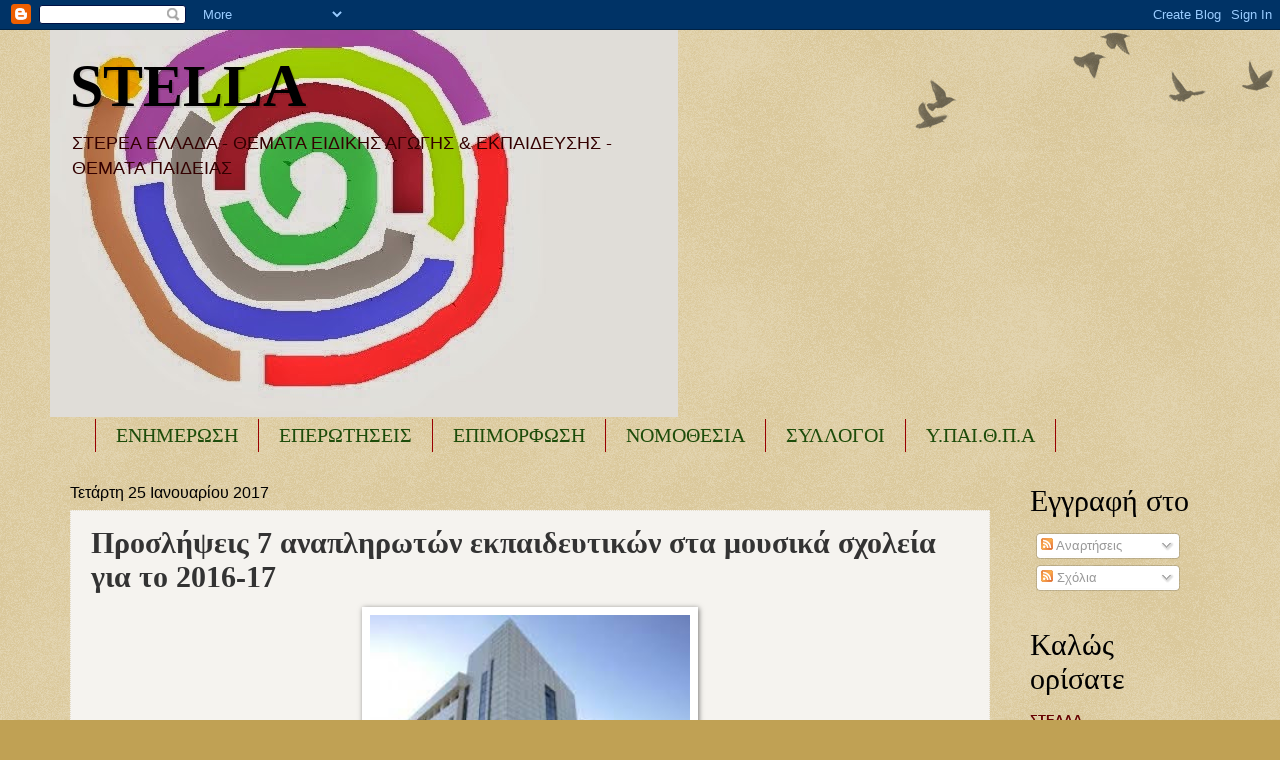

--- FILE ---
content_type: text/html; charset=UTF-8
request_url: https://seepea-stella.blogspot.com/2017/01/7-2016-17.html
body_size: 25118
content:
<!DOCTYPE html>
<html class='v2' dir='ltr' lang='el'>
<head>
<link href='https://www.blogger.com/static/v1/widgets/335934321-css_bundle_v2.css' rel='stylesheet' type='text/css'/>
<meta content='width=1100' name='viewport'/>
<meta content='text/html; charset=UTF-8' http-equiv='Content-Type'/>
<meta content='blogger' name='generator'/>
<link href='https://seepea-stella.blogspot.com/favicon.ico' rel='icon' type='image/x-icon'/>
<link href='http://seepea-stella.blogspot.com/2017/01/7-2016-17.html' rel='canonical'/>
<link rel="alternate" type="application/atom+xml" title="STELLA - Atom" href="https://seepea-stella.blogspot.com/feeds/posts/default" />
<link rel="alternate" type="application/rss+xml" title="STELLA - RSS" href="https://seepea-stella.blogspot.com/feeds/posts/default?alt=rss" />
<link rel="service.post" type="application/atom+xml" title="STELLA - Atom" href="https://www.blogger.com/feeds/2679676092256329594/posts/default" />

<link rel="alternate" type="application/atom+xml" title="STELLA - Atom" href="https://seepea-stella.blogspot.com/feeds/2149046141264091656/comments/default" />
<!--Can't find substitution for tag [blog.ieCssRetrofitLinks]-->
<link href='https://blogger.googleusercontent.com/img/b/R29vZ2xl/AVvXsEhztlc7zxPuIJsFPFanBYNvDWRq3hKYONZ92CWAniPuEXppYiIZuX-yiiq9ErWHR8PJR4DLkvTS6A_XLGzTmC6BFpUN8LVmV10q_B8RTSWQtvHRO13SyvOZCCt5hUk0xeSolGf85y3O1jI/s320/%25CE%25BA%25CE%25B1%25CF%2584%25CE%25AC%25CE%25BB%25CE%25BF%25CE%25B3%25CE%25BF%25CF%2582%25CE%25A7.jpg' rel='image_src'/>
<meta content='http://seepea-stella.blogspot.com/2017/01/7-2016-17.html' property='og:url'/>
<meta content='Προσλήψεις 7 αναπληρωτών εκπαιδευτικών στα μουσικά σχολεία για το 2016-17' property='og:title'/>
<meta content='    Προσλήψεις 7 αναπληρωτών εκπαιδευτικών  κλάδων ΠΕ16.01, ΠΕ16.02 και ΤΕ16, ως προσωρινών αναπληρωτών πλήρους και  μειωμένου ωραρίου με σχ...' property='og:description'/>
<meta content='https://blogger.googleusercontent.com/img/b/R29vZ2xl/AVvXsEhztlc7zxPuIJsFPFanBYNvDWRq3hKYONZ92CWAniPuEXppYiIZuX-yiiq9ErWHR8PJR4DLkvTS6A_XLGzTmC6BFpUN8LVmV10q_B8RTSWQtvHRO13SyvOZCCt5hUk0xeSolGf85y3O1jI/w1200-h630-p-k-no-nu/%25CE%25BA%25CE%25B1%25CF%2584%25CE%25AC%25CE%25BB%25CE%25BF%25CE%25B3%25CE%25BF%25CF%2582%25CE%25A7.jpg' property='og:image'/>
<title>STELLA: Προσλήψεις 7 αναπληρωτών εκπαιδευτικών στα μουσικά σχολεία για το 2016-17</title>
<style id='page-skin-1' type='text/css'><!--
/*
-----------------------------------------------
Blogger Template Style
Name:     Watermark
Designer: Blogger
URL:      www.blogger.com
----------------------------------------------- */
/* Use this with templates/1ktemplate-*.html */
/* Content
----------------------------------------------- */
body {
font: normal normal 14px Arial, Tahoma, Helvetica, FreeSans, sans-serif;
color: #333333;
background: #c0a154 url(https://resources.blogblog.com/blogblog/data/1kt/watermark/body_background_birds.png) repeat scroll top left;
}
html body .content-outer {
min-width: 0;
max-width: 100%;
width: 100%;
}
.content-outer {
font-size: 92%;
}
a:link {
text-decoration:none;
color: #270a6e;
}
a:visited {
text-decoration:none;
color: #0099cc;
}
a:hover {
text-decoration:underline;
color: #ff3300;
}
.body-fauxcolumns .cap-top {
margin-top: 30px;
background: transparent url(https://resources.blogblog.com/blogblog/data/1kt/watermark/body_overlay_birds.png) no-repeat scroll top right;
height: 121px;
}
.content-inner {
padding: 0;
}
/* Header
----------------------------------------------- */
.header-inner .Header .titlewrapper,
.header-inner .Header .descriptionwrapper {
padding-left: 20px;
padding-right: 20px;
}
.Header h1 {
font: normal bold 60px Georgia, Utopia, 'Palatino Linotype', Palatino, serif;
color: #000000;
text-shadow: 2px 2px rgba(0, 0, 0, .1);
}
.Header h1 a {
color: #000000;
}
.Header .description {
font-size: 140%;
color: #330000;
}
/* Tabs
----------------------------------------------- */
.tabs-inner .section {
margin: 0 20px;
}
.tabs-inner .PageList, .tabs-inner .LinkList, .tabs-inner .Labels {
margin-left: -11px;
margin-right: -11px;
background-color: #cc0099;
border-top: 0 solid #ffffff;
border-bottom: 0 solid #ffffff;
-moz-box-shadow: 0 0 0 rgba(0, 0, 0, .3);
-webkit-box-shadow: 0 0 0 rgba(0, 0, 0, .3);
-goog-ms-box-shadow: 0 0 0 rgba(0, 0, 0, .3);
box-shadow: 0 0 0 rgba(0, 0, 0, .3);
}
.tabs-inner .PageList .widget-content,
.tabs-inner .LinkList .widget-content,
.tabs-inner .Labels .widget-content {
margin: -3px -11px;
background: transparent none  no-repeat scroll right;
}
.tabs-inner .widget ul {
padding: 2px 25px;
max-height: 34px;
background: transparent none no-repeat scroll left;
}
.tabs-inner .widget li {
border: none;
}
.tabs-inner .widget li a {
display: inline-block;
padding: .25em 1em;
font: normal normal 20px Georgia, Utopia, 'Palatino Linotype', Palatino, serif;
color: #1d4c0a;
border-right: 1px solid #990000;
}
.tabs-inner .widget li:first-child a {
border-left: 1px solid #990000;
}
.tabs-inner .widget li.selected a, .tabs-inner .widget li a:hover {
color: #000000;
}
/* Headings
----------------------------------------------- */
h2 {
font: normal normal 30px Georgia, Utopia, 'Palatino Linotype', Palatino, serif;
color: #000000;
margin: 0 0 .5em;
}
h2.date-header {
font: normal normal 16px Arial, Tahoma, Helvetica, FreeSans, sans-serif;
color: #000000;
}
/* Main
----------------------------------------------- */
.main-inner .column-center-inner,
.main-inner .column-left-inner,
.main-inner .column-right-inner {
padding: 0 5px;
}
.main-outer {
margin-top: 0;
background: transparent none no-repeat scroll top left;
}
.main-inner {
padding-top: 30px;
}
.main-cap-top {
position: relative;
}
.main-cap-top .cap-right {
position: absolute;
height: 0;
width: 100%;
bottom: 0;
background: transparent none repeat-x scroll bottom center;
}
.main-cap-top .cap-left {
position: absolute;
height: 245px;
width: 280px;
right: 0;
bottom: 0;
background: transparent none no-repeat scroll bottom left;
}
/* Posts
----------------------------------------------- */
.post-outer {
padding: 15px 20px;
margin: 0 0 25px;
background: #eeebe4 url(https://resources.blogblog.com/blogblog/data/1kt/watermark/post_background_birds.png) repeat scroll top left;
_background-image: none;
border: dotted 1px #e5ddcc;
-moz-box-shadow: 0 0 0 rgba(0, 0, 0, .1);
-webkit-box-shadow: 0 0 0 rgba(0, 0, 0, .1);
-goog-ms-box-shadow: 0 0 0 rgba(0, 0, 0, .1);
box-shadow: 0 0 0 rgba(0, 0, 0, .1);
}
h3.post-title {
font: normal bold 30px Georgia, Utopia, 'Palatino Linotype', Palatino, serif;
margin: 0;
}
.comments h4 {
font: normal bold 30px Georgia, Utopia, 'Palatino Linotype', Palatino, serif;
margin: 1em 0 0;
}
.post-body {
font-size: 105%;
line-height: 1.5;
position: relative;
}
.post-header {
margin: 0 0 1em;
color: #997755;
}
.post-footer {
margin: 10px 0 0;
padding: 10px 0 0;
color: #997755;
border-top: dashed 1px #0099cc;
}
#blog-pager {
font-size: 140%
}
#comments .comment-author {
padding-top: 1.5em;
border-top: dashed 1px #0099cc;
background-position: 0 1.5em;
}
#comments .comment-author:first-child {
padding-top: 0;
border-top: none;
}
.avatar-image-container {
margin: .2em 0 0;
}
/* Comments
----------------------------------------------- */
.comments .comments-content .icon.blog-author {
background-repeat: no-repeat;
background-image: url([data-uri]);
}
.comments .comments-content .loadmore a {
border-top: 1px solid #0099cc;
border-bottom: 1px solid #0099cc;
}
.comments .continue {
border-top: 2px solid #0099cc;
}
/* Widgets
----------------------------------------------- */
.widget ul, .widget #ArchiveList ul.flat {
padding: 0;
list-style: none;
}
.widget ul li, .widget #ArchiveList ul.flat li {
padding: .35em 0;
text-indent: 0;
border-top: dashed 1px #0099cc;
}
.widget ul li:first-child, .widget #ArchiveList ul.flat li:first-child {
border-top: none;
}
.widget .post-body ul {
list-style: disc;
}
.widget .post-body ul li {
border: none;
}
.widget .zippy {
color: #0099cc;
}
.post-body img, .post-body .tr-caption-container, .Profile img, .Image img,
.BlogList .item-thumbnail img {
padding: 5px;
background: #fff;
-moz-box-shadow: 1px 1px 5px rgba(0, 0, 0, .5);
-webkit-box-shadow: 1px 1px 5px rgba(0, 0, 0, .5);
-goog-ms-box-shadow: 1px 1px 5px rgba(0, 0, 0, .5);
box-shadow: 1px 1px 5px rgba(0, 0, 0, .5);
}
.post-body img, .post-body .tr-caption-container {
padding: 8px;
}
.post-body .tr-caption-container {
color: #333333;
}
.post-body .tr-caption-container img {
padding: 0;
background: transparent;
border: none;
-moz-box-shadow: 0 0 0 rgba(0, 0, 0, .1);
-webkit-box-shadow: 0 0 0 rgba(0, 0, 0, .1);
-goog-ms-box-shadow: 0 0 0 rgba(0, 0, 0, .1);
box-shadow: 0 0 0 rgba(0, 0, 0, .1);
}
/* Footer
----------------------------------------------- */
.footer-outer {
color:#ccbb99;
background: #5935aa url(https://resources.blogblog.com/blogblog/data/1kt/watermark/body_background_navigator.png) repeat scroll top left;
}
.footer-outer a {
color: #ff7755;
}
.footer-outer a:visited {
color: #dd5533;
}
.footer-outer a:hover {
color: #ff9977;
}
.footer-outer .widget h2 {
color: #eeddbb;
}
/* Mobile
----------------------------------------------- */
body.mobile  {
background-size: 100% auto;
}
.mobile .body-fauxcolumn-outer {
background: transparent none repeat scroll top left;
}
html .mobile .mobile-date-outer {
border-bottom: none;
background: #eeebe4 url(https://resources.blogblog.com/blogblog/data/1kt/watermark/post_background_birds.png) repeat scroll top left;
_background-image: none;
margin-bottom: 10px;
}
.mobile .main-inner .date-outer {
padding: 0;
}
.mobile .main-inner .date-header {
margin: 10px;
}
.mobile .main-cap-top {
z-index: -1;
}
.mobile .content-outer {
font-size: 100%;
}
.mobile .post-outer {
padding: 10px;
}
.mobile .main-cap-top .cap-left {
background: transparent none no-repeat scroll bottom left;
}
.mobile .body-fauxcolumns .cap-top {
margin: 0;
}
.mobile-link-button {
background: #eeebe4 url(https://resources.blogblog.com/blogblog/data/1kt/watermark/post_background_birds.png) repeat scroll top left;
}
.mobile-link-button a:link, .mobile-link-button a:visited {
color: #270a6e;
}
.mobile-index-date .date-header {
color: #000000;
}
.mobile-index-contents {
color: #333333;
}
.mobile .tabs-inner .section {
margin: 0;
}
.mobile .tabs-inner .PageList {
margin-left: 0;
margin-right: 0;
}
.mobile .tabs-inner .PageList .widget-content {
margin: 0;
color: #000000;
background: #eeebe4 url(https://resources.blogblog.com/blogblog/data/1kt/watermark/post_background_birds.png) repeat scroll top left;
}
.mobile .tabs-inner .PageList .widget-content .pagelist-arrow {
border-left: 1px solid #990000;
}

--></style>
<style id='template-skin-1' type='text/css'><!--
body {
min-width: 1180px;
}
.content-outer, .content-fauxcolumn-outer, .region-inner {
min-width: 1180px;
max-width: 1180px;
_width: 1180px;
}
.main-inner .columns {
padding-left: 0px;
padding-right: 220px;
}
.main-inner .fauxcolumn-center-outer {
left: 0px;
right: 220px;
/* IE6 does not respect left and right together */
_width: expression(this.parentNode.offsetWidth -
parseInt("0px") -
parseInt("220px") + 'px');
}
.main-inner .fauxcolumn-left-outer {
width: 0px;
}
.main-inner .fauxcolumn-right-outer {
width: 220px;
}
.main-inner .column-left-outer {
width: 0px;
right: 100%;
margin-left: -0px;
}
.main-inner .column-right-outer {
width: 220px;
margin-right: -220px;
}
#layout {
min-width: 0;
}
#layout .content-outer {
min-width: 0;
width: 800px;
}
#layout .region-inner {
min-width: 0;
width: auto;
}
body#layout div.add_widget {
padding: 8px;
}
body#layout div.add_widget a {
margin-left: 32px;
}
--></style>
<script type='text/javascript'>
        (function(i,s,o,g,r,a,m){i['GoogleAnalyticsObject']=r;i[r]=i[r]||function(){
        (i[r].q=i[r].q||[]).push(arguments)},i[r].l=1*new Date();a=s.createElement(o),
        m=s.getElementsByTagName(o)[0];a.async=1;a.src=g;m.parentNode.insertBefore(a,m)
        })(window,document,'script','https://www.google-analytics.com/analytics.js','ga');
        ga('create', 'UA-112810007-1', 'auto', 'blogger');
        ga('blogger.send', 'pageview');
      </script>
<link href='https://www.blogger.com/dyn-css/authorization.css?targetBlogID=2679676092256329594&amp;zx=c2f7f72d-5064-4745-af6a-d4ad5cea7c17' media='none' onload='if(media!=&#39;all&#39;)media=&#39;all&#39;' rel='stylesheet'/><noscript><link href='https://www.blogger.com/dyn-css/authorization.css?targetBlogID=2679676092256329594&amp;zx=c2f7f72d-5064-4745-af6a-d4ad5cea7c17' rel='stylesheet'/></noscript>
<meta name='google-adsense-platform-account' content='ca-host-pub-1556223355139109'/>
<meta name='google-adsense-platform-domain' content='blogspot.com'/>

</head>
<body class='loading variant-birds'>
<div class='navbar section' id='navbar' name='Navbar'><div class='widget Navbar' data-version='1' id='Navbar1'><script type="text/javascript">
    function setAttributeOnload(object, attribute, val) {
      if(window.addEventListener) {
        window.addEventListener('load',
          function(){ object[attribute] = val; }, false);
      } else {
        window.attachEvent('onload', function(){ object[attribute] = val; });
      }
    }
  </script>
<div id="navbar-iframe-container"></div>
<script type="text/javascript" src="https://apis.google.com/js/platform.js"></script>
<script type="text/javascript">
      gapi.load("gapi.iframes:gapi.iframes.style.bubble", function() {
        if (gapi.iframes && gapi.iframes.getContext) {
          gapi.iframes.getContext().openChild({
              url: 'https://www.blogger.com/navbar/2679676092256329594?po\x3d2149046141264091656\x26origin\x3dhttps://seepea-stella.blogspot.com',
              where: document.getElementById("navbar-iframe-container"),
              id: "navbar-iframe"
          });
        }
      });
    </script><script type="text/javascript">
(function() {
var script = document.createElement('script');
script.type = 'text/javascript';
script.src = '//pagead2.googlesyndication.com/pagead/js/google_top_exp.js';
var head = document.getElementsByTagName('head')[0];
if (head) {
head.appendChild(script);
}})();
</script>
</div></div>
<div class='body-fauxcolumns'>
<div class='fauxcolumn-outer body-fauxcolumn-outer'>
<div class='cap-top'>
<div class='cap-left'></div>
<div class='cap-right'></div>
</div>
<div class='fauxborder-left'>
<div class='fauxborder-right'></div>
<div class='fauxcolumn-inner'>
</div>
</div>
<div class='cap-bottom'>
<div class='cap-left'></div>
<div class='cap-right'></div>
</div>
</div>
</div>
<div class='content'>
<div class='content-fauxcolumns'>
<div class='fauxcolumn-outer content-fauxcolumn-outer'>
<div class='cap-top'>
<div class='cap-left'></div>
<div class='cap-right'></div>
</div>
<div class='fauxborder-left'>
<div class='fauxborder-right'></div>
<div class='fauxcolumn-inner'>
</div>
</div>
<div class='cap-bottom'>
<div class='cap-left'></div>
<div class='cap-right'></div>
</div>
</div>
</div>
<div class='content-outer'>
<div class='content-cap-top cap-top'>
<div class='cap-left'></div>
<div class='cap-right'></div>
</div>
<div class='fauxborder-left content-fauxborder-left'>
<div class='fauxborder-right content-fauxborder-right'></div>
<div class='content-inner'>
<header>
<div class='header-outer'>
<div class='header-cap-top cap-top'>
<div class='cap-left'></div>
<div class='cap-right'></div>
</div>
<div class='fauxborder-left header-fauxborder-left'>
<div class='fauxborder-right header-fauxborder-right'></div>
<div class='region-inner header-inner'>
<div class='header section' id='header' name='Κεφαλίδα'><div class='widget Header' data-version='1' id='Header1'>
<div id='header-inner' style='background-image: url("https://blogger.googleusercontent.com/img/b/R29vZ2xl/AVvXsEhDcz66R-sX9dKXioQ04lRy0xO6JCxjAf97llhACEO7JK3J4irjPPBgC8J53GJwZL1lV2dNHZT9sehG54v0nsbhKhEpuhB_Wp5Qe_RfsGcl_tQwyJaTlPBlRmhL1cBlx4V6834FX8QbKhE/s628/hib.jpg"); background-position: left; width: 628px; min-height: 387px; _height: 387px; background-repeat: no-repeat; '>
<div class='titlewrapper' style='background: transparent'>
<h1 class='title' style='background: transparent; border-width: 0px'>
<a href='https://seepea-stella.blogspot.com/'>
STELLA
</a>
</h1>
</div>
<div class='descriptionwrapper'>
<p class='description'><span>ΣΤΕΡΕΑ ΕΛΛΑΔΑ - 
 ΘΕΜΑΤΑ ΕΙΔΙΚΗΣ ΑΓΩΓΗΣ &amp; ΕΚΠΑΙΔΕΥΣΗΣ - ΘΕΜΑΤΑ ΠΑΙΔΕΙΑΣ</span></p>
</div>
</div>
</div></div>
</div>
</div>
<div class='header-cap-bottom cap-bottom'>
<div class='cap-left'></div>
<div class='cap-right'></div>
</div>
</div>
</header>
<div class='tabs-outer'>
<div class='tabs-cap-top cap-top'>
<div class='cap-left'></div>
<div class='cap-right'></div>
</div>
<div class='fauxborder-left tabs-fauxborder-left'>
<div class='fauxborder-right tabs-fauxborder-right'></div>
<div class='region-inner tabs-inner'>
<div class='tabs section' id='crosscol' name='Σε όλες τις στήλες'><div class='widget Label' data-version='1' id='Label1'>
<h2>Ετικέτες</h2>
<div class='widget-content list-label-widget-content'>
<ul>
<li>
<a dir='ltr' href='https://seepea-stella.blogspot.com/search/label/%CE%95%CE%9D%CE%97%CE%9C%CE%95%CE%A1%CE%A9%CE%A3%CE%97'>ΕΝΗΜΕΡΩΣΗ</a>
</li>
<li>
<a dir='ltr' href='https://seepea-stella.blogspot.com/search/label/%CE%95%CE%A0%CE%95%CE%A1%CE%A9%CE%A4%CE%97%CE%A3%CE%95%CE%99%CE%A3'>ΕΠΕΡΩΤΗΣΕΙΣ</a>
</li>
<li>
<a dir='ltr' href='https://seepea-stella.blogspot.com/search/label/%CE%95%CE%A0%CE%99%CE%9C%CE%9F%CE%A1%CE%A6%CE%A9%CE%A3%CE%97'>ΕΠΙΜΟΡΦΩΣΗ</a>
</li>
<li>
<a dir='ltr' href='https://seepea-stella.blogspot.com/search/label/%CE%9D%CE%9F%CE%9C%CE%9F%CE%98%CE%95%CE%A3%CE%99%CE%91'>ΝΟΜΟΘΕΣΙΑ</a>
</li>
<li>
<a dir='ltr' href='https://seepea-stella.blogspot.com/search/label/%CE%A3%CE%A5%CE%9B%CE%9B%CE%9F%CE%93%CE%9F%CE%99'>ΣΥΛΛΟΓΟΙ</a>
</li>
<li>
<a dir='ltr' href='https://seepea-stella.blogspot.com/search/label/%CE%A5.%CE%A0%CE%91%CE%99.%CE%98.%CE%A0.%CE%91'>Υ.ΠΑΙ.Θ.Π.Α</a>
</li>
</ul>
<div class='clear'></div>
</div>
</div></div>
<div class='tabs no-items section' id='crosscol-overflow' name='Cross-Column 2'></div>
</div>
</div>
<div class='tabs-cap-bottom cap-bottom'>
<div class='cap-left'></div>
<div class='cap-right'></div>
</div>
</div>
<div class='main-outer'>
<div class='main-cap-top cap-top'>
<div class='cap-left'></div>
<div class='cap-right'></div>
</div>
<div class='fauxborder-left main-fauxborder-left'>
<div class='fauxborder-right main-fauxborder-right'></div>
<div class='region-inner main-inner'>
<div class='columns fauxcolumns'>
<div class='fauxcolumn-outer fauxcolumn-center-outer'>
<div class='cap-top'>
<div class='cap-left'></div>
<div class='cap-right'></div>
</div>
<div class='fauxborder-left'>
<div class='fauxborder-right'></div>
<div class='fauxcolumn-inner'>
</div>
</div>
<div class='cap-bottom'>
<div class='cap-left'></div>
<div class='cap-right'></div>
</div>
</div>
<div class='fauxcolumn-outer fauxcolumn-left-outer'>
<div class='cap-top'>
<div class='cap-left'></div>
<div class='cap-right'></div>
</div>
<div class='fauxborder-left'>
<div class='fauxborder-right'></div>
<div class='fauxcolumn-inner'>
</div>
</div>
<div class='cap-bottom'>
<div class='cap-left'></div>
<div class='cap-right'></div>
</div>
</div>
<div class='fauxcolumn-outer fauxcolumn-right-outer'>
<div class='cap-top'>
<div class='cap-left'></div>
<div class='cap-right'></div>
</div>
<div class='fauxborder-left'>
<div class='fauxborder-right'></div>
<div class='fauxcolumn-inner'>
</div>
</div>
<div class='cap-bottom'>
<div class='cap-left'></div>
<div class='cap-right'></div>
</div>
</div>
<!-- corrects IE6 width calculation -->
<div class='columns-inner'>
<div class='column-center-outer'>
<div class='column-center-inner'>
<div class='main section' id='main' name='Κύριος'><div class='widget Blog' data-version='1' id='Blog1'>
<div class='blog-posts hfeed'>

          <div class="date-outer">
        
<h2 class='date-header'><span>Τετάρτη 25 Ιανουαρίου 2017</span></h2>

          <div class="date-posts">
        
<div class='post-outer'>
<div class='post hentry uncustomized-post-template' itemprop='blogPost' itemscope='itemscope' itemtype='http://schema.org/BlogPosting'>
<meta content='https://blogger.googleusercontent.com/img/b/R29vZ2xl/AVvXsEhztlc7zxPuIJsFPFanBYNvDWRq3hKYONZ92CWAniPuEXppYiIZuX-yiiq9ErWHR8PJR4DLkvTS6A_XLGzTmC6BFpUN8LVmV10q_B8RTSWQtvHRO13SyvOZCCt5hUk0xeSolGf85y3O1jI/s320/%25CE%25BA%25CE%25B1%25CF%2584%25CE%25AC%25CE%25BB%25CE%25BF%25CE%25B3%25CE%25BF%25CF%2582%25CE%25A7.jpg' itemprop='image_url'/>
<meta content='2679676092256329594' itemprop='blogId'/>
<meta content='2149046141264091656' itemprop='postId'/>
<a name='2149046141264091656'></a>
<h3 class='post-title entry-title' itemprop='name'>
Προσλήψεις 7 αναπληρωτών εκπαιδευτικών στα μουσικά σχολεία για το 2016-17
</h3>
<div class='post-header'>
<div class='post-header-line-1'></div>
</div>
<div class='post-body entry-content' id='post-body-2149046141264091656' itemprop='description articleBody'>
<div dir="ltr" style="text-align: left;" trbidi="on">
<div class="separator" style="clear: both; text-align: center;">
<a href="https://blogger.googleusercontent.com/img/b/R29vZ2xl/AVvXsEhztlc7zxPuIJsFPFanBYNvDWRq3hKYONZ92CWAniPuEXppYiIZuX-yiiq9ErWHR8PJR4DLkvTS6A_XLGzTmC6BFpUN8LVmV10q_B8RTSWQtvHRO13SyvOZCCt5hUk0xeSolGf85y3O1jI/s1600/%25CE%25BA%25CE%25B1%25CF%2584%25CE%25AC%25CE%25BB%25CE%25BF%25CE%25B3%25CE%25BF%25CF%2582%25CE%25A7.jpg" imageanchor="1" style="margin-left: 1em; margin-right: 1em;"><img border="0" height="216" src="https://blogger.googleusercontent.com/img/b/R29vZ2xl/AVvXsEhztlc7zxPuIJsFPFanBYNvDWRq3hKYONZ92CWAniPuEXppYiIZuX-yiiq9ErWHR8PJR4DLkvTS6A_XLGzTmC6BFpUN8LVmV10q_B8RTSWQtvHRO13SyvOZCCt5hUk0xeSolGf85y3O1jI/s320/%25CE%25BA%25CE%25B1%25CF%2584%25CE%25AC%25CE%25BB%25CE%25BF%25CE%25B3%25CE%25BF%25CF%2582%25CE%25A7.jpg" width="320" /></a></div>
<br />
<span style="font-size: 12pt;">Προσλήψεις 7 αναπληρωτών εκπαιδευτικών
 κλάδων ΠΕ16.01, ΠΕ16.02 και ΤΕ16, ως προσωρινών αναπληρωτών πλήρους και
 μειωμένου ωραρίου με σχέση εργασίας Ιδιωτικού Δικαίου Ορισμένου Χρόνου 
στα μουσικά σχολεία για το διδακτικό έτος 2016-2017.</span><br />

<span style="font-size: 12pt;">Από το Υπουργείο Παιδείας, Έρευνας και
 Θρησκευμάτων ανακοινώνεται ότι, για το σχολικό έτος 2016-2017, 
προσλαμβάνονται ως προσωρινοί αναπληρωτές, πλήρους και μειωμένου 
ωραρίου, 7 εκπαιδευτικοί κλάδων ΠΕ16.01, ΠΕ16.02 και ΤΕ16 για την κάλυψη
 λειτουργικών κενών στα μουσικά σχολεία με χρηματοδότηση από τον Τακτικό
 Προϋπολογισμό.</span><br />

<span style="font-size: 12pt;">Οι προσλαμβανόμενοι οφείλουν να παρουσιαστούν στις οικείες Διευθύνσεις Δευτεροβάθμιας Εκπαίδευσης για ανάληψη υπηρεσίας <strong>από την Πέμπτη 26 Ιανουαρίου έως και την Παρασκευή 27 Ιανουαρίου 2017</strong>,
 όπου θα τοποθετηθούν, με απόφαση των οικείων Διευθυντών Εκπαίδευσης, 
στα μουσικά σχολεία πρόσληψής τους, μέχρι τη λήξη του διδακτικού έτους 
2016-2017.</span><br />

<br />
<div style="text-align: center;">
<span style="color: blue;"><b><span style="font-size: 12pt;"><a href="http://www.minedu.gov.gr/publications/docs2016/mousika_pinakas.xlsx">Ο πίνακας </a></span></b></span></div>
</div>
<div style='clear: both;'></div>
</div>
<div class='post-footer'>
<div class='post-footer-line post-footer-line-1'>
<span class='post-author vcard'>
Αναρτήθηκε από
<span class='fn' itemprop='author' itemscope='itemscope' itemtype='http://schema.org/Person'>
<meta content='https://www.blogger.com/profile/05968279010864939388' itemprop='url'/>
<a class='g-profile' href='https://www.blogger.com/profile/05968279010864939388' rel='author' title='author profile'>
<span itemprop='name'>STELLA</span>
</a>
</span>
</span>
<span class='post-timestamp'>
στις
<meta content='http://seepea-stella.blogspot.com/2017/01/7-2016-17.html' itemprop='url'/>
<a class='timestamp-link' href='https://seepea-stella.blogspot.com/2017/01/7-2016-17.html' rel='bookmark' title='permanent link'><abbr class='published' itemprop='datePublished' title='2017-01-25T11:34:00+02:00'>11:34&#8239;π.μ.</abbr></a>
</span>
<span class='post-comment-link'>
</span>
<span class='post-icons'>
<span class='item-control blog-admin pid-41894440'>
<a href='https://www.blogger.com/post-edit.g?blogID=2679676092256329594&postID=2149046141264091656&from=pencil' title='Επεξεργασία ανάρτησης'>
<img alt='' class='icon-action' height='18' src='https://resources.blogblog.com/img/icon18_edit_allbkg.gif' width='18'/>
</a>
</span>
</span>
<div class='post-share-buttons goog-inline-block'>
<a class='goog-inline-block share-button sb-email' href='https://www.blogger.com/share-post.g?blogID=2679676092256329594&postID=2149046141264091656&target=email' target='_blank' title='Αποστολή με μήνυμα ηλεκτρονικού ταχυδρομείου
'><span class='share-button-link-text'>Αποστολή με μήνυμα ηλεκτρονικού ταχυδρομείου
</span></a><a class='goog-inline-block share-button sb-blog' href='https://www.blogger.com/share-post.g?blogID=2679676092256329594&postID=2149046141264091656&target=blog' onclick='window.open(this.href, "_blank", "height=270,width=475"); return false;' target='_blank' title='BlogThis!'><span class='share-button-link-text'>BlogThis!</span></a><a class='goog-inline-block share-button sb-twitter' href='https://www.blogger.com/share-post.g?blogID=2679676092256329594&postID=2149046141264091656&target=twitter' target='_blank' title='Κοινοποίηση στο X'><span class='share-button-link-text'>Κοινοποίηση στο X</span></a><a class='goog-inline-block share-button sb-facebook' href='https://www.blogger.com/share-post.g?blogID=2679676092256329594&postID=2149046141264091656&target=facebook' onclick='window.open(this.href, "_blank", "height=430,width=640"); return false;' target='_blank' title='Μοιραστείτε το στο Facebook'><span class='share-button-link-text'>Μοιραστείτε το στο Facebook</span></a><a class='goog-inline-block share-button sb-pinterest' href='https://www.blogger.com/share-post.g?blogID=2679676092256329594&postID=2149046141264091656&target=pinterest' target='_blank' title='Κοινοποίηση στο Pinterest'><span class='share-button-link-text'>Κοινοποίηση στο Pinterest</span></a>
</div>
</div>
<div class='post-footer-line post-footer-line-2'>
<span class='post-labels'>
Ετικέτες
<a href='https://seepea-stella.blogspot.com/search/label/%CE%A5.%CE%A0%CE%91%CE%99.%CE%98.%CE%A0.%CE%91' rel='tag'>Υ.ΠΑΙ.Θ.Π.Α</a>
</span>
</div>
<div class='post-footer-line post-footer-line-3'>
<span class='post-location'>
</span>
</div>
</div>
</div>
<div class='comments' id='comments'>
<a name='comments'></a>
<h4>Δεν υπάρχουν σχόλια:</h4>
<div id='Blog1_comments-block-wrapper'>
<dl class='avatar-comment-indent' id='comments-block'>
</dl>
</div>
<p class='comment-footer'>
<div class='comment-form'>
<a name='comment-form'></a>
<h4 id='comment-post-message'>Δημοσίευση σχολίου</h4>
<p>
</p>
<a href='https://www.blogger.com/comment/frame/2679676092256329594?po=2149046141264091656&hl=el&saa=85391&origin=https://seepea-stella.blogspot.com' id='comment-editor-src'></a>
<iframe allowtransparency='true' class='blogger-iframe-colorize blogger-comment-from-post' frameborder='0' height='410px' id='comment-editor' name='comment-editor' src='' width='100%'></iframe>
<script src='https://www.blogger.com/static/v1/jsbin/2830521187-comment_from_post_iframe.js' type='text/javascript'></script>
<script type='text/javascript'>
      BLOG_CMT_createIframe('https://www.blogger.com/rpc_relay.html');
    </script>
</div>
</p>
</div>
</div>

        </div></div>
      
</div>
<div class='blog-pager' id='blog-pager'>
<span id='blog-pager-newer-link'>
<a class='blog-pager-newer-link' href='https://seepea-stella.blogspot.com/2017/01/blog-post_439.html' id='Blog1_blog-pager-newer-link' title='Νεότερη ανάρτηση'>Νεότερη ανάρτηση</a>
</span>
<span id='blog-pager-older-link'>
<a class='blog-pager-older-link' href='https://seepea-stella.blogspot.com/2017/01/blog-post_764.html' id='Blog1_blog-pager-older-link' title='Παλαιότερη Ανάρτηση'>Παλαιότερη Ανάρτηση</a>
</span>
<a class='home-link' href='https://seepea-stella.blogspot.com/'>Αρχική σελίδα</a>
</div>
<div class='clear'></div>
<div class='post-feeds'>
<div class='feed-links'>
Εγγραφή σε:
<a class='feed-link' href='https://seepea-stella.blogspot.com/feeds/2149046141264091656/comments/default' target='_blank' type='application/atom+xml'>Σχόλια ανάρτησης (Atom)</a>
</div>
</div>
</div></div>
</div>
</div>
<div class='column-left-outer'>
<div class='column-left-inner'>
<aside>
</aside>
</div>
</div>
<div class='column-right-outer'>
<div class='column-right-inner'>
<aside>
<div class='sidebar section' id='sidebar-right-1'><div class='widget Subscribe' data-version='1' id='Subscribe1'>
<div style='white-space:nowrap'>
<h2 class='title'>Εγγραφή  στο</h2>
<div class='widget-content'>
<div class='subscribe-wrapper subscribe-type-POST'>
<div class='subscribe expanded subscribe-type-POST' id='SW_READER_LIST_Subscribe1POST' style='display:none;'>
<div class='top'>
<span class='inner' onclick='return(_SW_toggleReaderList(event, "Subscribe1POST"));'>
<img class='subscribe-dropdown-arrow' src='https://resources.blogblog.com/img/widgets/arrow_dropdown.gif'/>
<img align='absmiddle' alt='' border='0' class='feed-icon' src='https://resources.blogblog.com/img/icon_feed12.png'/>
Αναρτήσεις
</span>
<div class='feed-reader-links'>
<a class='feed-reader-link' href='https://www.netvibes.com/subscribe.php?url=https%3A%2F%2Fseepea-stella.blogspot.com%2Ffeeds%2Fposts%2Fdefault' target='_blank'>
<img src='https://resources.blogblog.com/img/widgets/subscribe-netvibes.png'/>
</a>
<a class='feed-reader-link' href='https://add.my.yahoo.com/content?url=https%3A%2F%2Fseepea-stella.blogspot.com%2Ffeeds%2Fposts%2Fdefault' target='_blank'>
<img src='https://resources.blogblog.com/img/widgets/subscribe-yahoo.png'/>
</a>
<a class='feed-reader-link' href='https://seepea-stella.blogspot.com/feeds/posts/default' target='_blank'>
<img align='absmiddle' class='feed-icon' src='https://resources.blogblog.com/img/icon_feed12.png'/>
                  Atom
                </a>
</div>
</div>
<div class='bottom'></div>
</div>
<div class='subscribe' id='SW_READER_LIST_CLOSED_Subscribe1POST' onclick='return(_SW_toggleReaderList(event, "Subscribe1POST"));'>
<div class='top'>
<span class='inner'>
<img class='subscribe-dropdown-arrow' src='https://resources.blogblog.com/img/widgets/arrow_dropdown.gif'/>
<span onclick='return(_SW_toggleReaderList(event, "Subscribe1POST"));'>
<img align='absmiddle' alt='' border='0' class='feed-icon' src='https://resources.blogblog.com/img/icon_feed12.png'/>
Αναρτήσεις
</span>
</span>
</div>
<div class='bottom'></div>
</div>
</div>
<div class='subscribe-wrapper subscribe-type-PER_POST'>
<div class='subscribe expanded subscribe-type-PER_POST' id='SW_READER_LIST_Subscribe1PER_POST' style='display:none;'>
<div class='top'>
<span class='inner' onclick='return(_SW_toggleReaderList(event, "Subscribe1PER_POST"));'>
<img class='subscribe-dropdown-arrow' src='https://resources.blogblog.com/img/widgets/arrow_dropdown.gif'/>
<img align='absmiddle' alt='' border='0' class='feed-icon' src='https://resources.blogblog.com/img/icon_feed12.png'/>
Σχόλια
</span>
<div class='feed-reader-links'>
<a class='feed-reader-link' href='https://www.netvibes.com/subscribe.php?url=https%3A%2F%2Fseepea-stella.blogspot.com%2Ffeeds%2F2149046141264091656%2Fcomments%2Fdefault' target='_blank'>
<img src='https://resources.blogblog.com/img/widgets/subscribe-netvibes.png'/>
</a>
<a class='feed-reader-link' href='https://add.my.yahoo.com/content?url=https%3A%2F%2Fseepea-stella.blogspot.com%2Ffeeds%2F2149046141264091656%2Fcomments%2Fdefault' target='_blank'>
<img src='https://resources.blogblog.com/img/widgets/subscribe-yahoo.png'/>
</a>
<a class='feed-reader-link' href='https://seepea-stella.blogspot.com/feeds/2149046141264091656/comments/default' target='_blank'>
<img align='absmiddle' class='feed-icon' src='https://resources.blogblog.com/img/icon_feed12.png'/>
                  Atom
                </a>
</div>
</div>
<div class='bottom'></div>
</div>
<div class='subscribe' id='SW_READER_LIST_CLOSED_Subscribe1PER_POST' onclick='return(_SW_toggleReaderList(event, "Subscribe1PER_POST"));'>
<div class='top'>
<span class='inner'>
<img class='subscribe-dropdown-arrow' src='https://resources.blogblog.com/img/widgets/arrow_dropdown.gif'/>
<span onclick='return(_SW_toggleReaderList(event, "Subscribe1PER_POST"));'>
<img align='absmiddle' alt='' border='0' class='feed-icon' src='https://resources.blogblog.com/img/icon_feed12.png'/>
Σχόλια
</span>
</span>
</div>
<div class='bottom'></div>
</div>
</div>
<div style='clear:both'></div>
</div>
</div>
<div class='clear'></div>
</div><div class='widget Text' data-version='1' id='Text1'>
<h2 class='title'>Καλώς ορίσατε</h2>
<div class='widget-content'>
<span =""  style="color:#660000;"><b>ΣΤΕΛΛΑ</b></span><b><br /></b><div><b></b><b><span =""  style="color:#cc0000;"><br /></span></b></div><div><b><span =""  style="color:#cc0000;">e-mail:</span> </b><b><i><span =""  style="color:#000099;">seepeastella@yahoo.gr</span></i></b></div><div   style="font-style: normal; font-variant: normal; font-weight: normal; line-height: normal;font-family:&quot;;font-size:100%;"><b><span =""  style="color:#cc0000;">Blog:</span> <i><a href="//www.blogger.com/%CE%91%CE%B3%CE%B1%CF%80%CE%B7%CF%84%CE%BF%CE%AF%20%CF%83%CF%85%CE%BD%CE%AC%CE%B4%CE%B5%CE%BB%CF%86%CE%BF%CE%B9,%20%CF%83%CE%B1%CF%82%20%CF%80%CE%B1%CF%81%CE%B1%CE%BA%CE%B1%CE%BB%CE%BF%CF%8D%CE%BC%CE%B5%20%CE%BD%CE%B1%20%CF%80%CF%81%CE%BF%CF%83%CE%B8%CE%AD%CF%83%CE%B5%CF%84%CE%B5%20%CF%84%CE%BF%20%CE%B9%CF%83%CF%84%CE%BF%CE%BB%CF%8C%CE%B3%CE%B9%CF%8C%20%CE%BC%CE%B1%CF%82-%20http://www.seepea-stella.blogspot.gr/-%20%CE%BC%CE%B5%20link%20%CF%83%CF%84%CE%BF%CE%BD%20%CE%B9%CF%83%CF%84%CF%8C%CF%84%CE%BF%CF%80%CF%8C%20%CF%83%CE%B1%CF%82.%20%CE%95%CF%85%CF%87%CE%B1%CF%81%CE%B9%CF%83%CF%84%CE%BF%CF%8D%CE%BC%CE%B5%20%CF%80%CE%BF%CE%BB%CF%8D%20%CE%93%CE%B9%CE%B1%20%CF%84%CE%BF%CE%BD%20%CE%A3%CF%8D%CE%BB%CE%BB%CE%BF%CE%B3%CE%BF%20%CE%95%CE%B9%CE%B4%CE%B9%CE%BA%CE%BF%CF%8D%20%CE%95%CE%BA%CF%80%CE%B1%CE%B9%CE%B4%CE%B5%CF%85%CF%84%CE%B9%CE%BA%CE%BF%CF%8D%20%CE%A0%CF%81%CE%BF%CF%83%CF%89%CF%80%CE%B9%CE%BA%CE%BF%CF%8D%20%CE%A3%CF%84%CE%B5%CF%81%CE%B5%CE%AC%CF%82%20%CE%95%CE%BB%CE%BB%CE%AC%CE%B4%CE%B1%CF%82(%CE%A3.%CE%95.%CE%95.%CE%A0.%CE%95.%CE%91%20%CE%A3%CE%A4%CE%95%CE%9B%CE%9B%CE%91)%20%CE%92%CE%B1%CF%83%CE%AF%CE%BB%CE%B7%CF%82%20%CE%92%CE%BF%CF%8D%CE%B3%CE%B9%CE%B1%CF%82">www.seepea-stella.blogspot.gr</a></i></b></div><div><b   style="font-style: normal; font-variant: normal; line-height: normal;font-family:&quot;;font-size:100%;"><span =""  style="color:#cc0000;">Facebook:https:<a href="https://www.facebook.com/">https://www.facebook.com/</a></span></b></div><div class="skype_c2c_menu_container notranslate" data-fp="{CC10038A-FBB9-41CB-A1D1-93CF96448BF1}" data-murl="https://pipe.skype.com/Client/2.0/" data-uiid="0" id="skype_c2c_menu_container" onmouseout="SkypeClick2Call.MenuInjectionHandler.hideMenu(this, event)" onmouseover="SkypeClick2Call.MenuInjectionHandler.showMenu(this, event)" style="display: none;"><div class="skype_c2c_menu_click2call"><a class="skype_c2c_menu_click2call_action" id="skype_c2c_menu_click2call_action" target="_self">Call</a></div><div class="skype_c2c_menu_click2sms"><a class="skype_c2c_menu_click2sms_action" id="skype_c2c_menu_click2sms_action" target="_self">Send SMS</a></div><div class="skype_c2c_menu_add2skype"><a class="skype_c2c_menu_add2skype_text" id="skype_c2c_menu_add2skype_text" target="_self">Add to Skype</a></div><div class="skype_c2c_menu_toll_info"><span class="skype_c2c_menu_toll_callcredit">You'll need Skype Credit</span><span class="skype_c2c_menu_toll_free">Free via Skype</span></div></div>
</div>
<div class='clear'></div>
</div><div class='widget BlogSearch' data-version='1' id='BlogSearch1'>
<h2 class='title'>Αναζήτηση αυτού του ιστολογίου</h2>
<div class='widget-content'>
<div id='BlogSearch1_form'>
<form action='https://seepea-stella.blogspot.com/search' class='gsc-search-box' target='_top'>
<table cellpadding='0' cellspacing='0' class='gsc-search-box'>
<tbody>
<tr>
<td class='gsc-input'>
<input autocomplete='off' class='gsc-input' name='q' size='10' title='search' type='text' value=''/>
</td>
<td class='gsc-search-button'>
<input class='gsc-search-button' title='search' type='submit' value='Αναζήτηση'/>
</td>
</tr>
</tbody>
</table>
</form>
</div>
</div>
<div class='clear'></div>
</div><div class='widget Profile' data-version='1' id='Profile1'>
<h2>Ποιοι είμαστε</h2>
<div class='widget-content'>
<ul>
<li><a class='profile-name-link g-profile' href='https://www.blogger.com/profile/01182914121467094808' style='background-image: url(//www.blogger.com/img/logo-16.png);'>Blog*Spot no more</a></li>
<li><a class='profile-name-link g-profile' href='https://www.blogger.com/profile/05968279010864939388' style='background-image: url(//www.blogger.com/img/logo-16.png);'>STELLA</a></li>
</ul>
<div class='clear'></div>
</div>
</div><div class='widget PopularPosts' data-version='1' id='PopularPosts2'>
<h2>Δημοφιλείς αναρτήσεις</h2>
<div class='widget-content popular-posts'>
<ul>
<li>
<div class='item-content'>
<div class='item-thumbnail'>
<a href='https://seepea-stella.blogspot.com/2026/01/12-2026.html' target='_blank'>
<img alt='' border='0' src='https://blogger.googleusercontent.com/img/b/R29vZ2xl/AVvXsEgmbIlIKBHtrXYnwwuNyyLG4H8Sp2AsnzX7gxa9OKWjXU_ZgVocEmjmQwuV4bUgOCtVvIyrgyKh8o2WlZ3l3nSnJW9HPT91uP_hN5mBXH4X6jN6bEmAQnAoC6QzC2etWm10ooVnpXdzRfeQ7mDgwbcbSQ2u1slHAarLni5iq4-E7803N4vCeWTgzkoFxA8/w72-h72-p-k-no-nu/%CE%A3%CF%84%CE%B9%CE%B3%CE%BC%CE%B9%CF%8C%CF%84%CF%85%CF%80%CE%BF%20%CE%BF%CE%B8%CF%8C%CE%BD%CE%B7%CF%82%202026-01-11%20175525.png'/>
</a>
</div>
<div class='item-title'><a href='https://seepea-stella.blogspot.com/2026/01/12-2026.html'>Κλειστά σχολεία τη Δευτέρα 12 Ιανουαρίου 2026 εξαιτίας δυσμενών καιρικών συνθηκών | Ανακοινώσεις</a></div>
<div class='item-snippet'>&#160; Κλειστά σχολεία τη Δευτέρα 12 Ιανουαρίου 2026 εξαιτίας δυσμενών καιρικών συνθηκών | Ανακοινώσεις</div>
</div>
<div style='clear: both;'></div>
</li>
<li>
<div class='item-content'>
<div class='item-thumbnail'>
<a href='https://seepea-stella.blogspot.com/2021/11/4-76648600.html' target='_blank'>
<img alt='' border='0' src='https://blogger.googleusercontent.com/img/a/AVvXsEgsMBex-AHBkD7uoJQb-Wa3wqYX-mtJdyvetp_oMDoRo6WKeMi2fVQHo4scnhcvYc2POXrFP2Tr6CJFRbv9EZ_WMwCnjhHs65F58EdixztaMiOJCQmA-zODUv8i4mdwK6JXwOZRT84c72gCqHbiou-WTvTU7lbKQewFYIt7Kff5FD6pFJ36USFgMC0n=w72-h72-p-k-no-nu'/>
</a>
</div>
<div class='item-title'><a href='https://seepea-stella.blogspot.com/2021/11/4-76648600.html'>Αναβάθμιση Ειδικής Αγωγής-εκπαιδευτικών υπηρεσιών: 4 δράσεις 766.486,00 &#8364;</a></div>
<div class='item-snippet'>&#160; &#160; Αναβάθμιση Ειδικής Αγωγής-εκπαιδευτικών υπηρεσιών: 4 δράσεις 766.486,00 &#8364;</div>
</div>
<div style='clear: both;'></div>
</li>
<li>
<div class='item-content'>
<div class='item-thumbnail'>
<a href='https://seepea-stella.blogspot.com/2025/12/1012026.html' target='_blank'>
<img alt='' border='0' src='https://blogger.googleusercontent.com/img/b/R29vZ2xl/AVvXsEhKD4SNFHiZsjmaE94169yDq8SFDLpq_xRW1Bx3dPk8yrOtZbP90fpgERqtbcmVvzdF8duC7QhCl76R1gNxjgbT8TbuDf2opSQKT9p-atrD-mLL3YNxbw_0JWPj3qU60kE1sDfVvKrVh9RDnJxZyfJDOyEjZV6dLACWaGjHgoYOYdvd3ylQJy32ulp5Gfk/w72-h72-p-k-no-nu/new%5B1%5D.gif'/>
</a>
</div>
<div class='item-title'><a href='https://seepea-stella.blogspot.com/2025/12/1012026.html'>Καθαρές αποδοχές εκπαιδευτικών, μόνιμων και αναπληρωτών από 1η.01.2026, ανά Μ.Κ</a></div>
<div class='item-snippet'>&#160; Καθαρές αποδοχές εκπαιδευτικών, μόνιμων και αναπληρωτών από 1η.01.2026, ανά Μ.Κ</div>
</div>
<div style='clear: both;'></div>
</li>
<li>
<div class='item-content'>
<div class='item-thumbnail'>
<a href='https://seepea-stella.blogspot.com/2026/01/22012026.html' target='_blank'>
<img alt='' border='0' src='https://blogger.googleusercontent.com/img/b/R29vZ2xl/AVvXsEhLcSoa0f-V_GRSehKCUJbiG9PglkFDYaSTLAGwXGeQ6iKZE-5x1PplB0nJjF4AquX_kO8_hdN6o6GLS36Epe8k_y7Ru0-nk6wrdvzfbEuqM5M7fbBseRGqq6wl_m5ZGsdbT8ktMkvyabVrkw9Th6QcHXpBmzKy8y_heJWLldGShBb1tP3p74lkidNFumA/w72-h72-p-k-no-nu/%CE%B5%CE%B9%CE%B4%CE%B9%CE%BA%CE%B1%CF%83%CF%871.jpg'/>
</a>
</div>
<div class='item-title'><a href='https://seepea-stella.blogspot.com/2026/01/22012026.html'>Κλειστά σχολεία την Πέμπτη 22.01.2026 λόγω κακοκαιρίας-Ανακοινώσεις Δήμων</a></div>
<div class='item-snippet'>&#160;Κλειστά σχολεία την Πέμπτη 22.01.2026 λόγω κακοκαιρίας-Ανακοινώσεις Δήμων</div>
</div>
<div style='clear: both;'></div>
</li>
<li>
<div class='item-content'>
<div class='item-thumbnail'>
<a href='https://seepea-stella.blogspot.com/2026/01/20-52702026.html' target='_blank'>
<img alt='' border='0' src='https://blogger.googleusercontent.com/img/b/R29vZ2xl/AVvXsEh-VrXqmApnOeVXYwj-PjW3c_fKkD9rMAl5wDhn0Hkvq7HWrWN7QWflErK4EQzPBSb7mFeT7l9oDFM7bO8Erq0x0-d9MNfWG-SZ-wxQe09MhQlle_W-XVLwBsIDHo3gTMNxjEFPfYMJ8bmJAFo6IK3i8BYP_rpxlTASz5saKwQgBRI7IQIVNg6yn_pQ7iw/w72-h72-p-k-no-nu/425474_391020514247315_1438581489_a.jpg'/>
</a>
</div>
<div class='item-title'><a href='https://seepea-stella.blogspot.com/2026/01/20-52702026.html'>Αδειες μονογονέων: Το άρθρο 20 του νόμου 5270/2026 σε ΦΕΚ</a></div>
<div class='item-snippet'>&#160;Αδειες μονογονέων: Το άρθρο 20 του νόμου 5270/2026 σε ΦΕΚ</div>
</div>
<div style='clear: both;'></div>
</li>
<li>
<div class='item-content'>
<div class='item-thumbnail'>
<a href='https://seepea-stella.blogspot.com/2021/11/10287000.html' target='_blank'>
<img alt='' border='0' src='https://blogger.googleusercontent.com/img/a/AVvXsEjaJ6qNILnfNYUzv8KGjZgEa_bV5B7VZnSpx_1BxKckbO4wjKE_6EOPIAYNSJPljdL-C5aa83Vxktvuauy35ErwYGzU0aY4pD8-S0KUIAng9nUvP7IcXkQGNeZ_-tSLPuB_E_rrYJMK0hSFzyDTSQ1akRJdf00_MnBs2866cCzy-IKsG9L2j-M7PVvw=w72-h72-p-k-no-nu'/>
</a>
</div>
<div class='item-title'><a href='https://seepea-stella.blogspot.com/2021/11/10287000.html'>102.870,00&#8364; για ανάπτυξη προσβάσιμου υλικού για μαθητές με νοητική αναπηρία Δ&#8217; Δημοτικού</a></div>
<div class='item-snippet'>&#160; &#160; 102.870,00&#8364; για ανάπτυξη προσβάσιμου υλικού για μαθητές με νοητική αναπηρία Δ&#8217; Δημοτικού</div>
</div>
<div style='clear: both;'></div>
</li>
<li>
<div class='item-content'>
<div class='item-thumbnail'>
<a href='https://seepea-stella.blogspot.com/2026/01/blog-post_44.html' target='_blank'>
<img alt='' border='0' src='https://blogger.googleusercontent.com/img/b/R29vZ2xl/AVvXsEhDVZ5msusAF_ILFDmz6EvhNqzIgo7qX88dCeMDOMSZdIPpD0wW5YLiLjZKjsrx7BKmjUuCQXzK89gZaRuQk1fOYIgFgVuNFcfFe5XcjMu6YEnCOnUMhPcotZ60H3Sp22db8OCw2dj6xJO-vcdvksymAPaJtzpoqCC6y5ALGsGq3B8Q7yT7MADYApVoSL8/w72-h72-p-k-no-nu/ypoyrgeio-paideias-ktirio.jpg'/>
</a>
</div>
<div class='item-title'><a href='https://seepea-stella.blogspot.com/2026/01/blog-post_44.html'>Ανάκληση πρόσληψης εκπαιδευτικού λόγω άσκησης εμπορίας-εκμετάλλευση τουριστικών κατοικιών </a></div>
<div class='item-snippet'>&#160; Ανάκληση πρόσληψης εκπαιδευτικού λόγω άσκησης εμπορίας-εκμετάλλευση τουριστικών κατοικιών&#160;</div>
</div>
<div style='clear: both;'></div>
</li>
<li>
<div class='item-content'>
<div class='item-thumbnail'>
<a href='https://seepea-stella.blogspot.com/2026/01/blog-post_40.html' target='_blank'>
<img alt='' border='0' src='https://blogger.googleusercontent.com/img/b/R29vZ2xl/AVvXsEi7_86R82VaEMZdD8mf0jj_je2YBIxvNuuH088EghkbaCD58orGb9Mm-cJOeVo90IlHqc8OXPcyX6dc58JKqLB6FQIXIAd_KfDgknnSCmrxiUZKSXn7lTWhG1ZBJAFRdtl3ZzLyzLudfhzKRAoOrPrIB3lNliVH5PgKdgAYcThK6Kiv1d4Mny9Rob0PZJg/w72-h72-p-k-no-nu/28928648_1981719645412786_1127367378_o.jpg'/>
</a>
</div>
<div class='item-title'><a href='https://seepea-stella.blogspot.com/2026/01/blog-post_40.html'>Τροποποίηση Απόφασης καθορισμού σχολικών μονάδων όπου ασκούν καθήκοντα Ψυχολόγοι και Κοινωνικοί Λειτουργοί</a></div>
<div class='item-snippet'>&#160; Τροποποίηση Απόφασης καθορισμού σχολικών μονάδων όπου ασκούν καθήκοντα Ψυχολόγοι και Κοινωνικοί Λειτουργοί</div>
</div>
<div style='clear: both;'></div>
</li>
<li>
<div class='item-content'>
<div class='item-thumbnail'>
<a href='https://seepea-stella.blogspot.com/2026/01/658-2025-26.html' target='_blank'>
<img alt='' border='0' src='https://blogger.googleusercontent.com/img/b/R29vZ2xl/AVvXsEgLXk7Q_8im-kKcr-8fmgUQbO8gNosbGpHC51_fSmZKLTz843QHxLbM1ir1j5NThJQtXLMJ56zKdg4eqYZELPvd-XZ5vtwVHF6VpmqKEbT8c1Vb5799tOR3javzG4-83qlR4eX-rxHg0UhANtHIySrocfjKc7E0xewFOcAhGbLoWYDA3Q4CI3Y7q1vxvoI/w72-h72-p-k-no-nu/20181121_094834.jpg'/>
</a>
</div>
<div class='item-title'><a href='https://seepea-stella.blogspot.com/2026/01/658-2025-26.html'>Προσλήψεις 658 εκπαιδευτικών σε γενικά σχολεία-Δ Φάση 2025-26</a></div>
<div class='item-snippet'>Προσλήψεις 658 εκπαιδευτικών σε γενικά σχολεία-Δ Φάση 2025-26</div>
</div>
<div style='clear: both;'></div>
</li>
<li>
<div class='item-content'>
<div class='item-thumbnail'>
<a href='https://seepea-stella.blogspot.com/2026/01/blog-post_11.html' target='_blank'>
<img alt='' border='0' src='https://blogger.googleusercontent.com/img/b/R29vZ2xl/AVvXsEhIrItvucKMU4cHb_T1u36yQPU9_t-yk4qEo7xicQnNReFW99Y5MYwp5tZPKCWCZeMTuPZW9V81C9gKg3ZmvKfdBqlmeUJr5tUQsN0weKENwO7a107F_dzawOzpvS2ncAOBHhG29fs6ZdW-fMgVkn-0BHs4s7RHnFxjxa410jHmVado4omc1p6_4JkwNV0/w72-h72-p-k-no-nu/ka_211395835496.jpg'/>
</a>
</div>
<div class='item-title'><a href='https://seepea-stella.blogspot.com/2026/01/blog-post_11.html'>Γιατί πρέπει να καταργηθεί η πλατφόρμα αναφορών για ενδοσχολική βία και εκφοβισμό </a></div>
<div class='item-snippet'>&#160; Γιατί πρέπει να καταργηθεί η πλατφόρμα αναφορών για ενδοσχολική βία και εκφοβισμό&#160;</div>
</div>
<div style='clear: both;'></div>
</li>
</ul>
<div class='clear'></div>
</div>
</div><div class='widget BlogArchive' data-version='1' id='BlogArchive1'>
<h2>Αρχειοθήκη ιστολογίου</h2>
<div class='widget-content'>
<div id='ArchiveList'>
<div id='BlogArchive1_ArchiveList'>
<ul class='hierarchy'>
<li class='archivedate collapsed'>
<a class='toggle' href='javascript:void(0)'>
<span class='zippy'>

        &#9658;&#160;
      
</span>
</a>
<a class='post-count-link' href='https://seepea-stella.blogspot.com/2026/'>
2026
</a>
<span class='post-count' dir='ltr'>(199)</span>
<ul class='hierarchy'>
<li class='archivedate collapsed'>
<a class='toggle' href='javascript:void(0)'>
<span class='zippy'>

        &#9658;&#160;
      
</span>
</a>
<a class='post-count-link' href='https://seepea-stella.blogspot.com/2026/02/'>
Φεβρουαρίου
</a>
<span class='post-count' dir='ltr'>(7)</span>
</li>
</ul>
<ul class='hierarchy'>
<li class='archivedate collapsed'>
<a class='toggle' href='javascript:void(0)'>
<span class='zippy'>

        &#9658;&#160;
      
</span>
</a>
<a class='post-count-link' href='https://seepea-stella.blogspot.com/2026/01/'>
Ιανουαρίου
</a>
<span class='post-count' dir='ltr'>(192)</span>
</li>
</ul>
</li>
</ul>
<ul class='hierarchy'>
<li class='archivedate collapsed'>
<a class='toggle' href='javascript:void(0)'>
<span class='zippy'>

        &#9658;&#160;
      
</span>
</a>
<a class='post-count-link' href='https://seepea-stella.blogspot.com/2025/'>
2025
</a>
<span class='post-count' dir='ltr'>(2728)</span>
<ul class='hierarchy'>
<li class='archivedate collapsed'>
<a class='toggle' href='javascript:void(0)'>
<span class='zippy'>

        &#9658;&#160;
      
</span>
</a>
<a class='post-count-link' href='https://seepea-stella.blogspot.com/2025/12/'>
Δεκεμβρίου
</a>
<span class='post-count' dir='ltr'>(161)</span>
</li>
</ul>
<ul class='hierarchy'>
<li class='archivedate collapsed'>
<a class='toggle' href='javascript:void(0)'>
<span class='zippy'>

        &#9658;&#160;
      
</span>
</a>
<a class='post-count-link' href='https://seepea-stella.blogspot.com/2025/11/'>
Νοεμβρίου
</a>
<span class='post-count' dir='ltr'>(214)</span>
</li>
</ul>
<ul class='hierarchy'>
<li class='archivedate collapsed'>
<a class='toggle' href='javascript:void(0)'>
<span class='zippy'>

        &#9658;&#160;
      
</span>
</a>
<a class='post-count-link' href='https://seepea-stella.blogspot.com/2025/10/'>
Οκτωβρίου
</a>
<span class='post-count' dir='ltr'>(219)</span>
</li>
</ul>
<ul class='hierarchy'>
<li class='archivedate collapsed'>
<a class='toggle' href='javascript:void(0)'>
<span class='zippy'>

        &#9658;&#160;
      
</span>
</a>
<a class='post-count-link' href='https://seepea-stella.blogspot.com/2025/09/'>
Σεπτεμβρίου
</a>
<span class='post-count' dir='ltr'>(269)</span>
</li>
</ul>
<ul class='hierarchy'>
<li class='archivedate collapsed'>
<a class='toggle' href='javascript:void(0)'>
<span class='zippy'>

        &#9658;&#160;
      
</span>
</a>
<a class='post-count-link' href='https://seepea-stella.blogspot.com/2025/08/'>
Αυγούστου
</a>
<span class='post-count' dir='ltr'>(237)</span>
</li>
</ul>
<ul class='hierarchy'>
<li class='archivedate collapsed'>
<a class='toggle' href='javascript:void(0)'>
<span class='zippy'>

        &#9658;&#160;
      
</span>
</a>
<a class='post-count-link' href='https://seepea-stella.blogspot.com/2025/07/'>
Ιουλίου
</a>
<span class='post-count' dir='ltr'>(218)</span>
</li>
</ul>
<ul class='hierarchy'>
<li class='archivedate collapsed'>
<a class='toggle' href='javascript:void(0)'>
<span class='zippy'>

        &#9658;&#160;
      
</span>
</a>
<a class='post-count-link' href='https://seepea-stella.blogspot.com/2025/06/'>
Ιουνίου
</a>
<span class='post-count' dir='ltr'>(211)</span>
</li>
</ul>
<ul class='hierarchy'>
<li class='archivedate collapsed'>
<a class='toggle' href='javascript:void(0)'>
<span class='zippy'>

        &#9658;&#160;
      
</span>
</a>
<a class='post-count-link' href='https://seepea-stella.blogspot.com/2025/05/'>
Μαΐου
</a>
<span class='post-count' dir='ltr'>(280)</span>
</li>
</ul>
<ul class='hierarchy'>
<li class='archivedate collapsed'>
<a class='toggle' href='javascript:void(0)'>
<span class='zippy'>

        &#9658;&#160;
      
</span>
</a>
<a class='post-count-link' href='https://seepea-stella.blogspot.com/2025/04/'>
Απριλίου
</a>
<span class='post-count' dir='ltr'>(251)</span>
</li>
</ul>
<ul class='hierarchy'>
<li class='archivedate collapsed'>
<a class='toggle' href='javascript:void(0)'>
<span class='zippy'>

        &#9658;&#160;
      
</span>
</a>
<a class='post-count-link' href='https://seepea-stella.blogspot.com/2025/03/'>
Μαρτίου
</a>
<span class='post-count' dir='ltr'>(236)</span>
</li>
</ul>
<ul class='hierarchy'>
<li class='archivedate collapsed'>
<a class='toggle' href='javascript:void(0)'>
<span class='zippy'>

        &#9658;&#160;
      
</span>
</a>
<a class='post-count-link' href='https://seepea-stella.blogspot.com/2025/02/'>
Φεβρουαρίου
</a>
<span class='post-count' dir='ltr'>(193)</span>
</li>
</ul>
<ul class='hierarchy'>
<li class='archivedate collapsed'>
<a class='toggle' href='javascript:void(0)'>
<span class='zippy'>

        &#9658;&#160;
      
</span>
</a>
<a class='post-count-link' href='https://seepea-stella.blogspot.com/2025/01/'>
Ιανουαρίου
</a>
<span class='post-count' dir='ltr'>(239)</span>
</li>
</ul>
</li>
</ul>
<ul class='hierarchy'>
<li class='archivedate collapsed'>
<a class='toggle' href='javascript:void(0)'>
<span class='zippy'>

        &#9658;&#160;
      
</span>
</a>
<a class='post-count-link' href='https://seepea-stella.blogspot.com/2024/'>
2024
</a>
<span class='post-count' dir='ltr'>(2724)</span>
<ul class='hierarchy'>
<li class='archivedate collapsed'>
<a class='toggle' href='javascript:void(0)'>
<span class='zippy'>

        &#9658;&#160;
      
</span>
</a>
<a class='post-count-link' href='https://seepea-stella.blogspot.com/2024/12/'>
Δεκεμβρίου
</a>
<span class='post-count' dir='ltr'>(193)</span>
</li>
</ul>
<ul class='hierarchy'>
<li class='archivedate collapsed'>
<a class='toggle' href='javascript:void(0)'>
<span class='zippy'>

        &#9658;&#160;
      
</span>
</a>
<a class='post-count-link' href='https://seepea-stella.blogspot.com/2024/11/'>
Νοεμβρίου
</a>
<span class='post-count' dir='ltr'>(221)</span>
</li>
</ul>
<ul class='hierarchy'>
<li class='archivedate collapsed'>
<a class='toggle' href='javascript:void(0)'>
<span class='zippy'>

        &#9658;&#160;
      
</span>
</a>
<a class='post-count-link' href='https://seepea-stella.blogspot.com/2024/10/'>
Οκτωβρίου
</a>
<span class='post-count' dir='ltr'>(271)</span>
</li>
</ul>
<ul class='hierarchy'>
<li class='archivedate collapsed'>
<a class='toggle' href='javascript:void(0)'>
<span class='zippy'>

        &#9658;&#160;
      
</span>
</a>
<a class='post-count-link' href='https://seepea-stella.blogspot.com/2024/09/'>
Σεπτεμβρίου
</a>
<span class='post-count' dir='ltr'>(299)</span>
</li>
</ul>
<ul class='hierarchy'>
<li class='archivedate collapsed'>
<a class='toggle' href='javascript:void(0)'>
<span class='zippy'>

        &#9658;&#160;
      
</span>
</a>
<a class='post-count-link' href='https://seepea-stella.blogspot.com/2024/08/'>
Αυγούστου
</a>
<span class='post-count' dir='ltr'>(227)</span>
</li>
</ul>
<ul class='hierarchy'>
<li class='archivedate collapsed'>
<a class='toggle' href='javascript:void(0)'>
<span class='zippy'>

        &#9658;&#160;
      
</span>
</a>
<a class='post-count-link' href='https://seepea-stella.blogspot.com/2024/07/'>
Ιουλίου
</a>
<span class='post-count' dir='ltr'>(255)</span>
</li>
</ul>
<ul class='hierarchy'>
<li class='archivedate collapsed'>
<a class='toggle' href='javascript:void(0)'>
<span class='zippy'>

        &#9658;&#160;
      
</span>
</a>
<a class='post-count-link' href='https://seepea-stella.blogspot.com/2024/06/'>
Ιουνίου
</a>
<span class='post-count' dir='ltr'>(187)</span>
</li>
</ul>
<ul class='hierarchy'>
<li class='archivedate collapsed'>
<a class='toggle' href='javascript:void(0)'>
<span class='zippy'>

        &#9658;&#160;
      
</span>
</a>
<a class='post-count-link' href='https://seepea-stella.blogspot.com/2024/05/'>
Μαΐου
</a>
<span class='post-count' dir='ltr'>(208)</span>
</li>
</ul>
<ul class='hierarchy'>
<li class='archivedate collapsed'>
<a class='toggle' href='javascript:void(0)'>
<span class='zippy'>

        &#9658;&#160;
      
</span>
</a>
<a class='post-count-link' href='https://seepea-stella.blogspot.com/2024/04/'>
Απριλίου
</a>
<span class='post-count' dir='ltr'>(213)</span>
</li>
</ul>
<ul class='hierarchy'>
<li class='archivedate collapsed'>
<a class='toggle' href='javascript:void(0)'>
<span class='zippy'>

        &#9658;&#160;
      
</span>
</a>
<a class='post-count-link' href='https://seepea-stella.blogspot.com/2024/03/'>
Μαρτίου
</a>
<span class='post-count' dir='ltr'>(216)</span>
</li>
</ul>
<ul class='hierarchy'>
<li class='archivedate collapsed'>
<a class='toggle' href='javascript:void(0)'>
<span class='zippy'>

        &#9658;&#160;
      
</span>
</a>
<a class='post-count-link' href='https://seepea-stella.blogspot.com/2024/02/'>
Φεβρουαρίου
</a>
<span class='post-count' dir='ltr'>(224)</span>
</li>
</ul>
<ul class='hierarchy'>
<li class='archivedate collapsed'>
<a class='toggle' href='javascript:void(0)'>
<span class='zippy'>

        &#9658;&#160;
      
</span>
</a>
<a class='post-count-link' href='https://seepea-stella.blogspot.com/2024/01/'>
Ιανουαρίου
</a>
<span class='post-count' dir='ltr'>(210)</span>
</li>
</ul>
</li>
</ul>
<ul class='hierarchy'>
<li class='archivedate collapsed'>
<a class='toggle' href='javascript:void(0)'>
<span class='zippy'>

        &#9658;&#160;
      
</span>
</a>
<a class='post-count-link' href='https://seepea-stella.blogspot.com/2023/'>
2023
</a>
<span class='post-count' dir='ltr'>(2955)</span>
<ul class='hierarchy'>
<li class='archivedate collapsed'>
<a class='toggle' href='javascript:void(0)'>
<span class='zippy'>

        &#9658;&#160;
      
</span>
</a>
<a class='post-count-link' href='https://seepea-stella.blogspot.com/2023/12/'>
Δεκεμβρίου
</a>
<span class='post-count' dir='ltr'>(206)</span>
</li>
</ul>
<ul class='hierarchy'>
<li class='archivedate collapsed'>
<a class='toggle' href='javascript:void(0)'>
<span class='zippy'>

        &#9658;&#160;
      
</span>
</a>
<a class='post-count-link' href='https://seepea-stella.blogspot.com/2023/11/'>
Νοεμβρίου
</a>
<span class='post-count' dir='ltr'>(234)</span>
</li>
</ul>
<ul class='hierarchy'>
<li class='archivedate collapsed'>
<a class='toggle' href='javascript:void(0)'>
<span class='zippy'>

        &#9658;&#160;
      
</span>
</a>
<a class='post-count-link' href='https://seepea-stella.blogspot.com/2023/10/'>
Οκτωβρίου
</a>
<span class='post-count' dir='ltr'>(247)</span>
</li>
</ul>
<ul class='hierarchy'>
<li class='archivedate collapsed'>
<a class='toggle' href='javascript:void(0)'>
<span class='zippy'>

        &#9658;&#160;
      
</span>
</a>
<a class='post-count-link' href='https://seepea-stella.blogspot.com/2023/09/'>
Σεπτεμβρίου
</a>
<span class='post-count' dir='ltr'>(283)</span>
</li>
</ul>
<ul class='hierarchy'>
<li class='archivedate collapsed'>
<a class='toggle' href='javascript:void(0)'>
<span class='zippy'>

        &#9658;&#160;
      
</span>
</a>
<a class='post-count-link' href='https://seepea-stella.blogspot.com/2023/08/'>
Αυγούστου
</a>
<span class='post-count' dir='ltr'>(246)</span>
</li>
</ul>
<ul class='hierarchy'>
<li class='archivedate collapsed'>
<a class='toggle' href='javascript:void(0)'>
<span class='zippy'>

        &#9658;&#160;
      
</span>
</a>
<a class='post-count-link' href='https://seepea-stella.blogspot.com/2023/07/'>
Ιουλίου
</a>
<span class='post-count' dir='ltr'>(223)</span>
</li>
</ul>
<ul class='hierarchy'>
<li class='archivedate collapsed'>
<a class='toggle' href='javascript:void(0)'>
<span class='zippy'>

        &#9658;&#160;
      
</span>
</a>
<a class='post-count-link' href='https://seepea-stella.blogspot.com/2023/06/'>
Ιουνίου
</a>
<span class='post-count' dir='ltr'>(223)</span>
</li>
</ul>
<ul class='hierarchy'>
<li class='archivedate collapsed'>
<a class='toggle' href='javascript:void(0)'>
<span class='zippy'>

        &#9658;&#160;
      
</span>
</a>
<a class='post-count-link' href='https://seepea-stella.blogspot.com/2023/05/'>
Μαΐου
</a>
<span class='post-count' dir='ltr'>(257)</span>
</li>
</ul>
<ul class='hierarchy'>
<li class='archivedate collapsed'>
<a class='toggle' href='javascript:void(0)'>
<span class='zippy'>

        &#9658;&#160;
      
</span>
</a>
<a class='post-count-link' href='https://seepea-stella.blogspot.com/2023/04/'>
Απριλίου
</a>
<span class='post-count' dir='ltr'>(214)</span>
</li>
</ul>
<ul class='hierarchy'>
<li class='archivedate collapsed'>
<a class='toggle' href='javascript:void(0)'>
<span class='zippy'>

        &#9658;&#160;
      
</span>
</a>
<a class='post-count-link' href='https://seepea-stella.blogspot.com/2023/03/'>
Μαρτίου
</a>
<span class='post-count' dir='ltr'>(278)</span>
</li>
</ul>
<ul class='hierarchy'>
<li class='archivedate collapsed'>
<a class='toggle' href='javascript:void(0)'>
<span class='zippy'>

        &#9658;&#160;
      
</span>
</a>
<a class='post-count-link' href='https://seepea-stella.blogspot.com/2023/02/'>
Φεβρουαρίου
</a>
<span class='post-count' dir='ltr'>(274)</span>
</li>
</ul>
<ul class='hierarchy'>
<li class='archivedate collapsed'>
<a class='toggle' href='javascript:void(0)'>
<span class='zippy'>

        &#9658;&#160;
      
</span>
</a>
<a class='post-count-link' href='https://seepea-stella.blogspot.com/2023/01/'>
Ιανουαρίου
</a>
<span class='post-count' dir='ltr'>(270)</span>
</li>
</ul>
</li>
</ul>
<ul class='hierarchy'>
<li class='archivedate collapsed'>
<a class='toggle' href='javascript:void(0)'>
<span class='zippy'>

        &#9658;&#160;
      
</span>
</a>
<a class='post-count-link' href='https://seepea-stella.blogspot.com/2022/'>
2022
</a>
<span class='post-count' dir='ltr'>(3373)</span>
<ul class='hierarchy'>
<li class='archivedate collapsed'>
<a class='toggle' href='javascript:void(0)'>
<span class='zippy'>

        &#9658;&#160;
      
</span>
</a>
<a class='post-count-link' href='https://seepea-stella.blogspot.com/2022/12/'>
Δεκεμβρίου
</a>
<span class='post-count' dir='ltr'>(260)</span>
</li>
</ul>
<ul class='hierarchy'>
<li class='archivedate collapsed'>
<a class='toggle' href='javascript:void(0)'>
<span class='zippy'>

        &#9658;&#160;
      
</span>
</a>
<a class='post-count-link' href='https://seepea-stella.blogspot.com/2022/11/'>
Νοεμβρίου
</a>
<span class='post-count' dir='ltr'>(240)</span>
</li>
</ul>
<ul class='hierarchy'>
<li class='archivedate collapsed'>
<a class='toggle' href='javascript:void(0)'>
<span class='zippy'>

        &#9658;&#160;
      
</span>
</a>
<a class='post-count-link' href='https://seepea-stella.blogspot.com/2022/10/'>
Οκτωβρίου
</a>
<span class='post-count' dir='ltr'>(303)</span>
</li>
</ul>
<ul class='hierarchy'>
<li class='archivedate collapsed'>
<a class='toggle' href='javascript:void(0)'>
<span class='zippy'>

        &#9658;&#160;
      
</span>
</a>
<a class='post-count-link' href='https://seepea-stella.blogspot.com/2022/09/'>
Σεπτεμβρίου
</a>
<span class='post-count' dir='ltr'>(331)</span>
</li>
</ul>
<ul class='hierarchy'>
<li class='archivedate collapsed'>
<a class='toggle' href='javascript:void(0)'>
<span class='zippy'>

        &#9658;&#160;
      
</span>
</a>
<a class='post-count-link' href='https://seepea-stella.blogspot.com/2022/08/'>
Αυγούστου
</a>
<span class='post-count' dir='ltr'>(255)</span>
</li>
</ul>
<ul class='hierarchy'>
<li class='archivedate collapsed'>
<a class='toggle' href='javascript:void(0)'>
<span class='zippy'>

        &#9658;&#160;
      
</span>
</a>
<a class='post-count-link' href='https://seepea-stella.blogspot.com/2022/07/'>
Ιουλίου
</a>
<span class='post-count' dir='ltr'>(310)</span>
</li>
</ul>
<ul class='hierarchy'>
<li class='archivedate collapsed'>
<a class='toggle' href='javascript:void(0)'>
<span class='zippy'>

        &#9658;&#160;
      
</span>
</a>
<a class='post-count-link' href='https://seepea-stella.blogspot.com/2022/06/'>
Ιουνίου
</a>
<span class='post-count' dir='ltr'>(274)</span>
</li>
</ul>
<ul class='hierarchy'>
<li class='archivedate collapsed'>
<a class='toggle' href='javascript:void(0)'>
<span class='zippy'>

        &#9658;&#160;
      
</span>
</a>
<a class='post-count-link' href='https://seepea-stella.blogspot.com/2022/05/'>
Μαΐου
</a>
<span class='post-count' dir='ltr'>(239)</span>
</li>
</ul>
<ul class='hierarchy'>
<li class='archivedate collapsed'>
<a class='toggle' href='javascript:void(0)'>
<span class='zippy'>

        &#9658;&#160;
      
</span>
</a>
<a class='post-count-link' href='https://seepea-stella.blogspot.com/2022/04/'>
Απριλίου
</a>
<span class='post-count' dir='ltr'>(281)</span>
</li>
</ul>
<ul class='hierarchy'>
<li class='archivedate collapsed'>
<a class='toggle' href='javascript:void(0)'>
<span class='zippy'>

        &#9658;&#160;
      
</span>
</a>
<a class='post-count-link' href='https://seepea-stella.blogspot.com/2022/03/'>
Μαρτίου
</a>
<span class='post-count' dir='ltr'>(287)</span>
</li>
</ul>
<ul class='hierarchy'>
<li class='archivedate collapsed'>
<a class='toggle' href='javascript:void(0)'>
<span class='zippy'>

        &#9658;&#160;
      
</span>
</a>
<a class='post-count-link' href='https://seepea-stella.blogspot.com/2022/02/'>
Φεβρουαρίου
</a>
<span class='post-count' dir='ltr'>(264)</span>
</li>
</ul>
<ul class='hierarchy'>
<li class='archivedate collapsed'>
<a class='toggle' href='javascript:void(0)'>
<span class='zippy'>

        &#9658;&#160;
      
</span>
</a>
<a class='post-count-link' href='https://seepea-stella.blogspot.com/2022/01/'>
Ιανουαρίου
</a>
<span class='post-count' dir='ltr'>(329)</span>
</li>
</ul>
</li>
</ul>
<ul class='hierarchy'>
<li class='archivedate collapsed'>
<a class='toggle' href='javascript:void(0)'>
<span class='zippy'>

        &#9658;&#160;
      
</span>
</a>
<a class='post-count-link' href='https://seepea-stella.blogspot.com/2021/'>
2021
</a>
<span class='post-count' dir='ltr'>(3616)</span>
<ul class='hierarchy'>
<li class='archivedate collapsed'>
<a class='toggle' href='javascript:void(0)'>
<span class='zippy'>

        &#9658;&#160;
      
</span>
</a>
<a class='post-count-link' href='https://seepea-stella.blogspot.com/2021/12/'>
Δεκεμβρίου
</a>
<span class='post-count' dir='ltr'>(300)</span>
</li>
</ul>
<ul class='hierarchy'>
<li class='archivedate collapsed'>
<a class='toggle' href='javascript:void(0)'>
<span class='zippy'>

        &#9658;&#160;
      
</span>
</a>
<a class='post-count-link' href='https://seepea-stella.blogspot.com/2021/11/'>
Νοεμβρίου
</a>
<span class='post-count' dir='ltr'>(310)</span>
</li>
</ul>
<ul class='hierarchy'>
<li class='archivedate collapsed'>
<a class='toggle' href='javascript:void(0)'>
<span class='zippy'>

        &#9658;&#160;
      
</span>
</a>
<a class='post-count-link' href='https://seepea-stella.blogspot.com/2021/10/'>
Οκτωβρίου
</a>
<span class='post-count' dir='ltr'>(311)</span>
</li>
</ul>
<ul class='hierarchy'>
<li class='archivedate collapsed'>
<a class='toggle' href='javascript:void(0)'>
<span class='zippy'>

        &#9658;&#160;
      
</span>
</a>
<a class='post-count-link' href='https://seepea-stella.blogspot.com/2021/09/'>
Σεπτεμβρίου
</a>
<span class='post-count' dir='ltr'>(318)</span>
</li>
</ul>
<ul class='hierarchy'>
<li class='archivedate collapsed'>
<a class='toggle' href='javascript:void(0)'>
<span class='zippy'>

        &#9658;&#160;
      
</span>
</a>
<a class='post-count-link' href='https://seepea-stella.blogspot.com/2021/08/'>
Αυγούστου
</a>
<span class='post-count' dir='ltr'>(258)</span>
</li>
</ul>
<ul class='hierarchy'>
<li class='archivedate collapsed'>
<a class='toggle' href='javascript:void(0)'>
<span class='zippy'>

        &#9658;&#160;
      
</span>
</a>
<a class='post-count-link' href='https://seepea-stella.blogspot.com/2021/07/'>
Ιουλίου
</a>
<span class='post-count' dir='ltr'>(292)</span>
</li>
</ul>
<ul class='hierarchy'>
<li class='archivedate collapsed'>
<a class='toggle' href='javascript:void(0)'>
<span class='zippy'>

        &#9658;&#160;
      
</span>
</a>
<a class='post-count-link' href='https://seepea-stella.blogspot.com/2021/06/'>
Ιουνίου
</a>
<span class='post-count' dir='ltr'>(317)</span>
</li>
</ul>
<ul class='hierarchy'>
<li class='archivedate collapsed'>
<a class='toggle' href='javascript:void(0)'>
<span class='zippy'>

        &#9658;&#160;
      
</span>
</a>
<a class='post-count-link' href='https://seepea-stella.blogspot.com/2021/05/'>
Μαΐου
</a>
<span class='post-count' dir='ltr'>(316)</span>
</li>
</ul>
<ul class='hierarchy'>
<li class='archivedate collapsed'>
<a class='toggle' href='javascript:void(0)'>
<span class='zippy'>

        &#9658;&#160;
      
</span>
</a>
<a class='post-count-link' href='https://seepea-stella.blogspot.com/2021/04/'>
Απριλίου
</a>
<span class='post-count' dir='ltr'>(341)</span>
</li>
</ul>
<ul class='hierarchy'>
<li class='archivedate collapsed'>
<a class='toggle' href='javascript:void(0)'>
<span class='zippy'>

        &#9658;&#160;
      
</span>
</a>
<a class='post-count-link' href='https://seepea-stella.blogspot.com/2021/03/'>
Μαρτίου
</a>
<span class='post-count' dir='ltr'>(266)</span>
</li>
</ul>
<ul class='hierarchy'>
<li class='archivedate collapsed'>
<a class='toggle' href='javascript:void(0)'>
<span class='zippy'>

        &#9658;&#160;
      
</span>
</a>
<a class='post-count-link' href='https://seepea-stella.blogspot.com/2021/02/'>
Φεβρουαρίου
</a>
<span class='post-count' dir='ltr'>(295)</span>
</li>
</ul>
<ul class='hierarchy'>
<li class='archivedate collapsed'>
<a class='toggle' href='javascript:void(0)'>
<span class='zippy'>

        &#9658;&#160;
      
</span>
</a>
<a class='post-count-link' href='https://seepea-stella.blogspot.com/2021/01/'>
Ιανουαρίου
</a>
<span class='post-count' dir='ltr'>(292)</span>
</li>
</ul>
</li>
</ul>
<ul class='hierarchy'>
<li class='archivedate collapsed'>
<a class='toggle' href='javascript:void(0)'>
<span class='zippy'>

        &#9658;&#160;
      
</span>
</a>
<a class='post-count-link' href='https://seepea-stella.blogspot.com/2020/'>
2020
</a>
<span class='post-count' dir='ltr'>(3782)</span>
<ul class='hierarchy'>
<li class='archivedate collapsed'>
<a class='toggle' href='javascript:void(0)'>
<span class='zippy'>

        &#9658;&#160;
      
</span>
</a>
<a class='post-count-link' href='https://seepea-stella.blogspot.com/2020/12/'>
Δεκεμβρίου
</a>
<span class='post-count' dir='ltr'>(309)</span>
</li>
</ul>
<ul class='hierarchy'>
<li class='archivedate collapsed'>
<a class='toggle' href='javascript:void(0)'>
<span class='zippy'>

        &#9658;&#160;
      
</span>
</a>
<a class='post-count-link' href='https://seepea-stella.blogspot.com/2020/11/'>
Νοεμβρίου
</a>
<span class='post-count' dir='ltr'>(356)</span>
</li>
</ul>
<ul class='hierarchy'>
<li class='archivedate collapsed'>
<a class='toggle' href='javascript:void(0)'>
<span class='zippy'>

        &#9658;&#160;
      
</span>
</a>
<a class='post-count-link' href='https://seepea-stella.blogspot.com/2020/10/'>
Οκτωβρίου
</a>
<span class='post-count' dir='ltr'>(341)</span>
</li>
</ul>
<ul class='hierarchy'>
<li class='archivedate collapsed'>
<a class='toggle' href='javascript:void(0)'>
<span class='zippy'>

        &#9658;&#160;
      
</span>
</a>
<a class='post-count-link' href='https://seepea-stella.blogspot.com/2020/09/'>
Σεπτεμβρίου
</a>
<span class='post-count' dir='ltr'>(334)</span>
</li>
</ul>
<ul class='hierarchy'>
<li class='archivedate collapsed'>
<a class='toggle' href='javascript:void(0)'>
<span class='zippy'>

        &#9658;&#160;
      
</span>
</a>
<a class='post-count-link' href='https://seepea-stella.blogspot.com/2020/08/'>
Αυγούστου
</a>
<span class='post-count' dir='ltr'>(261)</span>
</li>
</ul>
<ul class='hierarchy'>
<li class='archivedate collapsed'>
<a class='toggle' href='javascript:void(0)'>
<span class='zippy'>

        &#9658;&#160;
      
</span>
</a>
<a class='post-count-link' href='https://seepea-stella.blogspot.com/2020/07/'>
Ιουλίου
</a>
<span class='post-count' dir='ltr'>(277)</span>
</li>
</ul>
<ul class='hierarchy'>
<li class='archivedate collapsed'>
<a class='toggle' href='javascript:void(0)'>
<span class='zippy'>

        &#9658;&#160;
      
</span>
</a>
<a class='post-count-link' href='https://seepea-stella.blogspot.com/2020/06/'>
Ιουνίου
</a>
<span class='post-count' dir='ltr'>(316)</span>
</li>
</ul>
<ul class='hierarchy'>
<li class='archivedate collapsed'>
<a class='toggle' href='javascript:void(0)'>
<span class='zippy'>

        &#9658;&#160;
      
</span>
</a>
<a class='post-count-link' href='https://seepea-stella.blogspot.com/2020/05/'>
Μαΐου
</a>
<span class='post-count' dir='ltr'>(378)</span>
</li>
</ul>
<ul class='hierarchy'>
<li class='archivedate collapsed'>
<a class='toggle' href='javascript:void(0)'>
<span class='zippy'>

        &#9658;&#160;
      
</span>
</a>
<a class='post-count-link' href='https://seepea-stella.blogspot.com/2020/04/'>
Απριλίου
</a>
<span class='post-count' dir='ltr'>(339)</span>
</li>
</ul>
<ul class='hierarchy'>
<li class='archivedate collapsed'>
<a class='toggle' href='javascript:void(0)'>
<span class='zippy'>

        &#9658;&#160;
      
</span>
</a>
<a class='post-count-link' href='https://seepea-stella.blogspot.com/2020/03/'>
Μαρτίου
</a>
<span class='post-count' dir='ltr'>(346)</span>
</li>
</ul>
<ul class='hierarchy'>
<li class='archivedate collapsed'>
<a class='toggle' href='javascript:void(0)'>
<span class='zippy'>

        &#9658;&#160;
      
</span>
</a>
<a class='post-count-link' href='https://seepea-stella.blogspot.com/2020/02/'>
Φεβρουαρίου
</a>
<span class='post-count' dir='ltr'>(288)</span>
</li>
</ul>
<ul class='hierarchy'>
<li class='archivedate collapsed'>
<a class='toggle' href='javascript:void(0)'>
<span class='zippy'>

        &#9658;&#160;
      
</span>
</a>
<a class='post-count-link' href='https://seepea-stella.blogspot.com/2020/01/'>
Ιανουαρίου
</a>
<span class='post-count' dir='ltr'>(237)</span>
</li>
</ul>
</li>
</ul>
<ul class='hierarchy'>
<li class='archivedate collapsed'>
<a class='toggle' href='javascript:void(0)'>
<span class='zippy'>

        &#9658;&#160;
      
</span>
</a>
<a class='post-count-link' href='https://seepea-stella.blogspot.com/2019/'>
2019
</a>
<span class='post-count' dir='ltr'>(3792)</span>
<ul class='hierarchy'>
<li class='archivedate collapsed'>
<a class='toggle' href='javascript:void(0)'>
<span class='zippy'>

        &#9658;&#160;
      
</span>
</a>
<a class='post-count-link' href='https://seepea-stella.blogspot.com/2019/12/'>
Δεκεμβρίου
</a>
<span class='post-count' dir='ltr'>(249)</span>
</li>
</ul>
<ul class='hierarchy'>
<li class='archivedate collapsed'>
<a class='toggle' href='javascript:void(0)'>
<span class='zippy'>

        &#9658;&#160;
      
</span>
</a>
<a class='post-count-link' href='https://seepea-stella.blogspot.com/2019/11/'>
Νοεμβρίου
</a>
<span class='post-count' dir='ltr'>(291)</span>
</li>
</ul>
<ul class='hierarchy'>
<li class='archivedate collapsed'>
<a class='toggle' href='javascript:void(0)'>
<span class='zippy'>

        &#9658;&#160;
      
</span>
</a>
<a class='post-count-link' href='https://seepea-stella.blogspot.com/2019/10/'>
Οκτωβρίου
</a>
<span class='post-count' dir='ltr'>(309)</span>
</li>
</ul>
<ul class='hierarchy'>
<li class='archivedate collapsed'>
<a class='toggle' href='javascript:void(0)'>
<span class='zippy'>

        &#9658;&#160;
      
</span>
</a>
<a class='post-count-link' href='https://seepea-stella.blogspot.com/2019/09/'>
Σεπτεμβρίου
</a>
<span class='post-count' dir='ltr'>(290)</span>
</li>
</ul>
<ul class='hierarchy'>
<li class='archivedate collapsed'>
<a class='toggle' href='javascript:void(0)'>
<span class='zippy'>

        &#9658;&#160;
      
</span>
</a>
<a class='post-count-link' href='https://seepea-stella.blogspot.com/2019/08/'>
Αυγούστου
</a>
<span class='post-count' dir='ltr'>(212)</span>
</li>
</ul>
<ul class='hierarchy'>
<li class='archivedate collapsed'>
<a class='toggle' href='javascript:void(0)'>
<span class='zippy'>

        &#9658;&#160;
      
</span>
</a>
<a class='post-count-link' href='https://seepea-stella.blogspot.com/2019/07/'>
Ιουλίου
</a>
<span class='post-count' dir='ltr'>(197)</span>
</li>
</ul>
<ul class='hierarchy'>
<li class='archivedate collapsed'>
<a class='toggle' href='javascript:void(0)'>
<span class='zippy'>

        &#9658;&#160;
      
</span>
</a>
<a class='post-count-link' href='https://seepea-stella.blogspot.com/2019/06/'>
Ιουνίου
</a>
<span class='post-count' dir='ltr'>(243)</span>
</li>
</ul>
<ul class='hierarchy'>
<li class='archivedate collapsed'>
<a class='toggle' href='javascript:void(0)'>
<span class='zippy'>

        &#9658;&#160;
      
</span>
</a>
<a class='post-count-link' href='https://seepea-stella.blogspot.com/2019/05/'>
Μαΐου
</a>
<span class='post-count' dir='ltr'>(264)</span>
</li>
</ul>
<ul class='hierarchy'>
<li class='archivedate collapsed'>
<a class='toggle' href='javascript:void(0)'>
<span class='zippy'>

        &#9658;&#160;
      
</span>
</a>
<a class='post-count-link' href='https://seepea-stella.blogspot.com/2019/04/'>
Απριλίου
</a>
<span class='post-count' dir='ltr'>(314)</span>
</li>
</ul>
<ul class='hierarchy'>
<li class='archivedate collapsed'>
<a class='toggle' href='javascript:void(0)'>
<span class='zippy'>

        &#9658;&#160;
      
</span>
</a>
<a class='post-count-link' href='https://seepea-stella.blogspot.com/2019/03/'>
Μαρτίου
</a>
<span class='post-count' dir='ltr'>(428)</span>
</li>
</ul>
<ul class='hierarchy'>
<li class='archivedate collapsed'>
<a class='toggle' href='javascript:void(0)'>
<span class='zippy'>

        &#9658;&#160;
      
</span>
</a>
<a class='post-count-link' href='https://seepea-stella.blogspot.com/2019/02/'>
Φεβρουαρίου
</a>
<span class='post-count' dir='ltr'>(440)</span>
</li>
</ul>
<ul class='hierarchy'>
<li class='archivedate collapsed'>
<a class='toggle' href='javascript:void(0)'>
<span class='zippy'>

        &#9658;&#160;
      
</span>
</a>
<a class='post-count-link' href='https://seepea-stella.blogspot.com/2019/01/'>
Ιανουαρίου
</a>
<span class='post-count' dir='ltr'>(555)</span>
</li>
</ul>
</li>
</ul>
<ul class='hierarchy'>
<li class='archivedate collapsed'>
<a class='toggle' href='javascript:void(0)'>
<span class='zippy'>

        &#9658;&#160;
      
</span>
</a>
<a class='post-count-link' href='https://seepea-stella.blogspot.com/2018/'>
2018
</a>
<span class='post-count' dir='ltr'>(6208)</span>
<ul class='hierarchy'>
<li class='archivedate collapsed'>
<a class='toggle' href='javascript:void(0)'>
<span class='zippy'>

        &#9658;&#160;
      
</span>
</a>
<a class='post-count-link' href='https://seepea-stella.blogspot.com/2018/12/'>
Δεκεμβρίου
</a>
<span class='post-count' dir='ltr'>(518)</span>
</li>
</ul>
<ul class='hierarchy'>
<li class='archivedate collapsed'>
<a class='toggle' href='javascript:void(0)'>
<span class='zippy'>

        &#9658;&#160;
      
</span>
</a>
<a class='post-count-link' href='https://seepea-stella.blogspot.com/2018/11/'>
Νοεμβρίου
</a>
<span class='post-count' dir='ltr'>(555)</span>
</li>
</ul>
<ul class='hierarchy'>
<li class='archivedate collapsed'>
<a class='toggle' href='javascript:void(0)'>
<span class='zippy'>

        &#9658;&#160;
      
</span>
</a>
<a class='post-count-link' href='https://seepea-stella.blogspot.com/2018/10/'>
Οκτωβρίου
</a>
<span class='post-count' dir='ltr'>(604)</span>
</li>
</ul>
<ul class='hierarchy'>
<li class='archivedate collapsed'>
<a class='toggle' href='javascript:void(0)'>
<span class='zippy'>

        &#9658;&#160;
      
</span>
</a>
<a class='post-count-link' href='https://seepea-stella.blogspot.com/2018/09/'>
Σεπτεμβρίου
</a>
<span class='post-count' dir='ltr'>(662)</span>
</li>
</ul>
<ul class='hierarchy'>
<li class='archivedate collapsed'>
<a class='toggle' href='javascript:void(0)'>
<span class='zippy'>

        &#9658;&#160;
      
</span>
</a>
<a class='post-count-link' href='https://seepea-stella.blogspot.com/2018/08/'>
Αυγούστου
</a>
<span class='post-count' dir='ltr'>(456)</span>
</li>
</ul>
<ul class='hierarchy'>
<li class='archivedate collapsed'>
<a class='toggle' href='javascript:void(0)'>
<span class='zippy'>

        &#9658;&#160;
      
</span>
</a>
<a class='post-count-link' href='https://seepea-stella.blogspot.com/2018/07/'>
Ιουλίου
</a>
<span class='post-count' dir='ltr'>(546)</span>
</li>
</ul>
<ul class='hierarchy'>
<li class='archivedate collapsed'>
<a class='toggle' href='javascript:void(0)'>
<span class='zippy'>

        &#9658;&#160;
      
</span>
</a>
<a class='post-count-link' href='https://seepea-stella.blogspot.com/2018/06/'>
Ιουνίου
</a>
<span class='post-count' dir='ltr'>(567)</span>
</li>
</ul>
<ul class='hierarchy'>
<li class='archivedate collapsed'>
<a class='toggle' href='javascript:void(0)'>
<span class='zippy'>

        &#9658;&#160;
      
</span>
</a>
<a class='post-count-link' href='https://seepea-stella.blogspot.com/2018/05/'>
Μαΐου
</a>
<span class='post-count' dir='ltr'>(547)</span>
</li>
</ul>
<ul class='hierarchy'>
<li class='archivedate collapsed'>
<a class='toggle' href='javascript:void(0)'>
<span class='zippy'>

        &#9658;&#160;
      
</span>
</a>
<a class='post-count-link' href='https://seepea-stella.blogspot.com/2018/04/'>
Απριλίου
</a>
<span class='post-count' dir='ltr'>(410)</span>
</li>
</ul>
<ul class='hierarchy'>
<li class='archivedate collapsed'>
<a class='toggle' href='javascript:void(0)'>
<span class='zippy'>

        &#9658;&#160;
      
</span>
</a>
<a class='post-count-link' href='https://seepea-stella.blogspot.com/2018/03/'>
Μαρτίου
</a>
<span class='post-count' dir='ltr'>(527)</span>
</li>
</ul>
<ul class='hierarchy'>
<li class='archivedate collapsed'>
<a class='toggle' href='javascript:void(0)'>
<span class='zippy'>

        &#9658;&#160;
      
</span>
</a>
<a class='post-count-link' href='https://seepea-stella.blogspot.com/2018/02/'>
Φεβρουαρίου
</a>
<span class='post-count' dir='ltr'>(418)</span>
</li>
</ul>
<ul class='hierarchy'>
<li class='archivedate collapsed'>
<a class='toggle' href='javascript:void(0)'>
<span class='zippy'>

        &#9658;&#160;
      
</span>
</a>
<a class='post-count-link' href='https://seepea-stella.blogspot.com/2018/01/'>
Ιανουαρίου
</a>
<span class='post-count' dir='ltr'>(398)</span>
</li>
</ul>
</li>
</ul>
<ul class='hierarchy'>
<li class='archivedate expanded'>
<a class='toggle' href='javascript:void(0)'>
<span class='zippy toggle-open'>

        &#9660;&#160;
      
</span>
</a>
<a class='post-count-link' href='https://seepea-stella.blogspot.com/2017/'>
2017
</a>
<span class='post-count' dir='ltr'>(4427)</span>
<ul class='hierarchy'>
<li class='archivedate collapsed'>
<a class='toggle' href='javascript:void(0)'>
<span class='zippy'>

        &#9658;&#160;
      
</span>
</a>
<a class='post-count-link' href='https://seepea-stella.blogspot.com/2017/12/'>
Δεκεμβρίου
</a>
<span class='post-count' dir='ltr'>(412)</span>
</li>
</ul>
<ul class='hierarchy'>
<li class='archivedate collapsed'>
<a class='toggle' href='javascript:void(0)'>
<span class='zippy'>

        &#9658;&#160;
      
</span>
</a>
<a class='post-count-link' href='https://seepea-stella.blogspot.com/2017/11/'>
Νοεμβρίου
</a>
<span class='post-count' dir='ltr'>(505)</span>
</li>
</ul>
<ul class='hierarchy'>
<li class='archivedate collapsed'>
<a class='toggle' href='javascript:void(0)'>
<span class='zippy'>

        &#9658;&#160;
      
</span>
</a>
<a class='post-count-link' href='https://seepea-stella.blogspot.com/2017/10/'>
Οκτωβρίου
</a>
<span class='post-count' dir='ltr'>(454)</span>
</li>
</ul>
<ul class='hierarchy'>
<li class='archivedate collapsed'>
<a class='toggle' href='javascript:void(0)'>
<span class='zippy'>

        &#9658;&#160;
      
</span>
</a>
<a class='post-count-link' href='https://seepea-stella.blogspot.com/2017/09/'>
Σεπτεμβρίου
</a>
<span class='post-count' dir='ltr'>(471)</span>
</li>
</ul>
<ul class='hierarchy'>
<li class='archivedate collapsed'>
<a class='toggle' href='javascript:void(0)'>
<span class='zippy'>

        &#9658;&#160;
      
</span>
</a>
<a class='post-count-link' href='https://seepea-stella.blogspot.com/2017/08/'>
Αυγούστου
</a>
<span class='post-count' dir='ltr'>(369)</span>
</li>
</ul>
<ul class='hierarchy'>
<li class='archivedate collapsed'>
<a class='toggle' href='javascript:void(0)'>
<span class='zippy'>

        &#9658;&#160;
      
</span>
</a>
<a class='post-count-link' href='https://seepea-stella.blogspot.com/2017/07/'>
Ιουλίου
</a>
<span class='post-count' dir='ltr'>(261)</span>
</li>
</ul>
<ul class='hierarchy'>
<li class='archivedate collapsed'>
<a class='toggle' href='javascript:void(0)'>
<span class='zippy'>

        &#9658;&#160;
      
</span>
</a>
<a class='post-count-link' href='https://seepea-stella.blogspot.com/2017/06/'>
Ιουνίου
</a>
<span class='post-count' dir='ltr'>(371)</span>
</li>
</ul>
<ul class='hierarchy'>
<li class='archivedate collapsed'>
<a class='toggle' href='javascript:void(0)'>
<span class='zippy'>

        &#9658;&#160;
      
</span>
</a>
<a class='post-count-link' href='https://seepea-stella.blogspot.com/2017/05/'>
Μαΐου
</a>
<span class='post-count' dir='ltr'>(354)</span>
</li>
</ul>
<ul class='hierarchy'>
<li class='archivedate collapsed'>
<a class='toggle' href='javascript:void(0)'>
<span class='zippy'>

        &#9658;&#160;
      
</span>
</a>
<a class='post-count-link' href='https://seepea-stella.blogspot.com/2017/04/'>
Απριλίου
</a>
<span class='post-count' dir='ltr'>(272)</span>
</li>
</ul>
<ul class='hierarchy'>
<li class='archivedate collapsed'>
<a class='toggle' href='javascript:void(0)'>
<span class='zippy'>

        &#9658;&#160;
      
</span>
</a>
<a class='post-count-link' href='https://seepea-stella.blogspot.com/2017/03/'>
Μαρτίου
</a>
<span class='post-count' dir='ltr'>(324)</span>
</li>
</ul>
<ul class='hierarchy'>
<li class='archivedate collapsed'>
<a class='toggle' href='javascript:void(0)'>
<span class='zippy'>

        &#9658;&#160;
      
</span>
</a>
<a class='post-count-link' href='https://seepea-stella.blogspot.com/2017/02/'>
Φεβρουαρίου
</a>
<span class='post-count' dir='ltr'>(299)</span>
</li>
</ul>
<ul class='hierarchy'>
<li class='archivedate expanded'>
<a class='toggle' href='javascript:void(0)'>
<span class='zippy toggle-open'>

        &#9660;&#160;
      
</span>
</a>
<a class='post-count-link' href='https://seepea-stella.blogspot.com/2017/01/'>
Ιανουαρίου
</a>
<span class='post-count' dir='ltr'>(335)</span>
<ul class='posts'>
<li><a href='https://seepea-stella.blogspot.com/2017/01/toy-airet.html'>ΣΧΕΤΙΚΑ ΜΕ ΟΣΑ ΣΥΜΒΑΙΝΟΥΝ ΣΤΟΝ ΣΥΝΔΙΚΑΛΙΣΤΙΚΟ ΜΑΣ ...</a></li>
<li><a href='https://seepea-stella.blogspot.com/2017/01/2017-2018_31.html'>Ενημέρωση υποψηφίων (μαθητών και αποφοίτων) σχετικ...</a></li>
<li><a href='https://seepea-stella.blogspot.com/2017/01/blog-post_559.html'>Απευθείας μετάδοση της συνεδρίασης της Επιτροπής Μ...</a></li>
<li><a href='https://seepea-stella.blogspot.com/2017/01/418613.html'>Χορήγηση αντιστοιχίας επαγγελματικών δικαιωμάτων (...</a></li>
<li><a href='https://seepea-stella.blogspot.com/2017/01/26-70-60.html'>Προσλήψεις 26 αναπληρωτών εκπαιδευτικών κλάδων ΠΕ7...</a></li>
<li><a href='https://seepea-stella.blogspot.com/2017/01/blog-post_644.html'>Παράταση χορήγησης Δελτίων Μετακίνησης ΑμεΑ στις Π...</a></li>
<li><a href='https://seepea-stella.blogspot.com/2017/01/2016-17_31.html'>Π.Δ.Ε. ΚΕΝΤΡΙΚΗΣ ΜΑΚΕΔΟΝΙΑΣ - Π.Δ.Ε. ΚΡΗΤΗΣ: ΠΡΟΣΛ...</a></li>
<li><a href='https://seepea-stella.blogspot.com/2017/01/7.html'>Π.Δ.Ε. ΣΤΕΡΕΑΣ ΕΛΛΑΔΑΣ: Κατανομή επτά (7) πιστώσεω...</a></li>
<li><a href='https://seepea-stella.blogspot.com/2017/01/blog-post_224.html'>Π.Ο.Σ.Ε.Ε.Π.Ε.Α.: ΟΙ ΠΡΟΤΑΣΕΙΣ ΣΧΕΤΙΚΑ ΜΕ ΤΟ ΚΑΘΗΚ...</a></li>
<li><a href='https://seepea-stella.blogspot.com/2017/01/blog-post_619.html'>Το Υπουργείο Παιδείας διαψεύδει τα περί διαγραφής ...</a></li>
<li><a href='https://seepea-stella.blogspot.com/2017/01/1_31.html'>Η συνέντευξη του Υπουργού Παιδείας κου Κ. Γαβρόγλο...</a></li>
<li><a href='https://seepea-stella.blogspot.com/2017/01/2017-18.html'>Λειτουργία Ενιαίων Ειδικών Επαγγελματικών Γυμνασίω...</a></li>
<li><a href='https://seepea-stella.blogspot.com/2017/01/31-2017.html'>Η ΕΠΙΣΚΟΠΗΣΗ ΤΟΥ ΤΥΠΟΥ ΤΗΣ ΤΡΙΤΗΣ 31 ΙΑΝΟΥΑΡΙΟΥ 2017</a></li>
<li><a href='https://seepea-stella.blogspot.com/2017/01/blog-post_991.html'>ΕΝΗΜΕΡΩΣΗ ΑΠΟ ΤΗΝ Π.Ο.Σ.Ε.Ε.Π.Ε.Α. ΓΙΑ ΤΙΣ ΕΡΓΑΣΙΕ...</a></li>
<li><a href='https://seepea-stella.blogspot.com/2017/01/30-2017.html'>ΕΙΔΗΣΕΙΣ - ΘΕΜΑΤΑ ΤΟΥ ΥΠΟΥΡΓΕΙΟΥ ΠΑΙΔΕΙΑΣ...ΔΕΥΤΕΡ...</a></li>
<li><a href='https://seepea-stella.blogspot.com/2017/01/blog-post_770.html'>ΔΙΑΤΑΞΕΙΣ ΓΙΑ ΥΠΟΨΗΦΙΟΥΣ ΓΙΑ Α.Ε.Ι. ΜΕ ΑΝΑΠΗΡΙΑ ΚΑ...</a></li>
<li><a href='https://seepea-stella.blogspot.com/2017/01/blog-post_250.html'>&#171;Η παραίτηση είναι μονόδρομος&#187;...Της Αιρετής Π.Υ.Σ...</a></li>
<li><a href='https://seepea-stella.blogspot.com/2017/01/blog-post_262.html'>ΤΙ ΑΠΑΝΤΗΣΕ ΓΙΑ ΤΙΣ ΚΡΙΣΕΙΣ ΔΙΕΥΘΥΝΤΩΝ ΣΧΟΛΕΙΩΝ Ο ...</a></li>
<li><a href='https://seepea-stella.blogspot.com/2017/01/blog-post_398.html'>&#171;Οι εκπαιδευτικοί γνωρίζουν τι τους περιμένει εάν ...</a></li>
<li><a href='https://seepea-stella.blogspot.com/2017/01/blog-post_236.html'>&quot;Νέα προτεινόμενη αδικία εις βάρος των αιρετών του...</a></li>
<li><a href='https://seepea-stella.blogspot.com/2017/01/blog-post_789.html'>Οι προτάσεις σχετικά με το καθηκοντολόγιο του Ε.Β....</a></li>
<li><a href='https://seepea-stella.blogspot.com/2017/01/blog-post_698.html'>Ενημέρωση στοιχείων απογεγραμμένων Μητρώου Ανθρώπι...</a></li>
<li><a href='https://seepea-stella.blogspot.com/2017/01/blog-post_472.html'>Συνοψίζοντας έναν οδικό χάρτη για τις μεταρρυθμίσε...</a></li>
<li><a href='https://seepea-stella.blogspot.com/2017/01/blog-post_307.html'>Διευκρινίσεις από το ΙΕΠ σχετικά με την θεματική ε...</a></li>
<li><a href='https://seepea-stella.blogspot.com/2017/01/24251.html'>Παράταση προθεσμίας υποβολής αιτήσεων συμμετοχής σ...</a></li>
<li><a href='https://seepea-stella.blogspot.com/2017/01/4000.html'>Οριστικός Πίνακας Κατάταξης Ανέργων, για 4.000 θέσ...</a></li>
<li><a href='https://seepea-stella.blogspot.com/2017/01/2016-17_30.html'>Π.Δ.Ε. ΑΤΤΙΚΗΣ - Π.Δ.Ε. ΚΕΝΤΡΙΚΗΣ ΜΑΚΕΔΟΝΙΑΣ - Π.Δ...</a></li>
<li><a href='https://seepea-stella.blogspot.com/2017/01/blog-post_852.html'>ΟΙ ΔΙΑΤΑΞΕΙΣ (ΚΑΙ ΓΙΑ ΤΗΝ ΕΙΔΙΚΗ ΑΓΩΓΗ) ΠΟΥ ΘΑ ΚΑΤ...</a></li>
<li><a href='https://seepea-stella.blogspot.com/2017/01/30-28-29-2017.html'>Η ΕΠΙΣΚΟΠΗΣΗ ΤΟΥ ΤΥΠΟΥ ΤΗΣ ΔΕΥΤΕΡΑΣ 30 ΚΑΙ ΤΟΥ ΣΑΒ...</a></li>
<li><a href='https://seepea-stella.blogspot.com/2017/01/blog-post_223.html'>Συγκρότηση Περιφερειακού Υπηρεσιακού Συμβουλίου Ει...</a></li>
<li><a href='https://seepea-stella.blogspot.com/2017/01/1-60-2008-9022016.html'>Αναδρομικός διορισμός εκπαιδευτικών κλάδου ΠΕ60-Νη...</a></li>
<li><a href='https://seepea-stella.blogspot.com/2017/01/2017_30.html'>Δ.Τ. - Ο.Λ.Τ.Ε.Ε.: Τριών Ιεραρχών 2017</a></li>
<li><a href='https://seepea-stella.blogspot.com/2017/01/blog-post_234.html'>Η ΑΝΑΦΟΡΑ ΤΟΥ ΥΠΟΥΡΓΟΥ ΠΑΙΔΕΙΑΣ ΓΙΑ ΤΙΣ ΜΟΝΙΜΕΣ ΠΡ...</a></li>
<li><a href='https://seepea-stella.blogspot.com/2017/01/20-2017_29.html'>ΔΕΛΤΙΟ ΤΥΠΟΥ ΤΗΣ Π.Ο.Σ.Ε.Ε.Π.Ε.Α ΑΝΑΦΟΡΙΚΑ ΜΕ ΤΗΝ ...</a></li>
<li><a href='https://seepea-stella.blogspot.com/2017/01/blog-post_296.html'>Τι είπε ο Υπουργός Παιδείας για τις αλλαγές στο Λύ...</a></li>
<li><a href='https://seepea-stella.blogspot.com/2017/01/blog-post_967.html'>Η Επίκαιρη Ερώτηση του Κ.Κ.Ε. στη Βουλή σχετικά  μ...</a></li>
<li><a href='https://seepea-stella.blogspot.com/2017/01/blog-post_556.html'>Αναφορά από το Κ.Κ.Ε. στη Βουλή σχετικά με την υπα...</a></li>
<li><a href='https://seepea-stella.blogspot.com/2017/01/blog-post_711.html'>Ερώτηση στη Βουλή για τα σοβαρά προβλήματα λειτουρ...</a></li>
<li><a href='https://seepea-stella.blogspot.com/2017/01/blog-post_251.html'>Τι απάντησε ο Υπουργός Παιδείας στη Βουλή σχετικά ...</a></li>
<li><a href='https://seepea-stella.blogspot.com/2017/01/blog-post_370.html'>&quot;Ενημέρωση στοιχείων απογεγραμμένων Μητρώου Ανθρώπ...</a></li>
<li><a href='https://seepea-stella.blogspot.com/2017/01/blog-post_311.html'>Ένα μικρό τσογλανάκι ήταν μόνο&#8230;</a></li>
<li><a href='https://seepea-stella.blogspot.com/2017/01/blog-post_879.html'>&#171;Αποκλεισμός Ειδικών Παιδαγωγών από την άσκηση θερ...</a></li>
<li><a href='https://seepea-stella.blogspot.com/2017/01/11-2017_29.html'>Ημερίδα της Πανελλήνιας Ένωσης Σχολικών Συμβούλων(...</a></li>
<li><a href='https://seepea-stella.blogspot.com/2017/01/force-majeureruben-ostlund-12-2017.html'>&quot;Force Majeure&quot;...Ruben Östlund...&#8220;Σινεμά &amp; Ψυχανά...</a></li>
<li><a href='https://seepea-stella.blogspot.com/2017/01/blog-post_522.html'>Συνέντευξη του Δημήτρη Σεβαστάκη Βουλευτή Σάμου κα...</a></li>
<li><a href='https://seepea-stella.blogspot.com/2017/01/blog-post_756.html'>Δ.Ο.Ε.: Ενέργειες Διευθυντών Εκπαίδευσης σε σχέση ...</a></li>
<li><a href='https://seepea-stella.blogspot.com/2017/01/blog-post_830.html'>&quot;Επιτακτική η ανάγκη κάλυψης των λειτουργικών δαπα...</a></li>
<li><a href='https://seepea-stella.blogspot.com/2017/01/blog-post_634.html'>Δ.Ο.Ε.: Συμπαράσταση στο  διωκόμενο συνάδελφο Σερα...</a></li>
<li><a href='https://seepea-stella.blogspot.com/2017/01/blog-post_911.html'>Ο.Λ.Μ.Ε.: Πραγματοποίηση Γεν. Συνελεύσεων ΕΛΜΕ και...</a></li>
<li><a href='https://seepea-stella.blogspot.com/2017/01/blog-post_885.html'>Διοργάνωση περιφερ. συσκέψεων &#8211; Ημερίδων ΟΛΜΕ &#8211; Δι...</a></li>
<li><a href='https://seepea-stella.blogspot.com/2017/01/blog-post_892.html'>ΟΛΕΣ ΟΙ ΑΔΕΙΕΣ ΠΟΥ ΔΙΚΑΙΟΥΝΤΑΙ ΟΙ ΑΝΑΠΛΗΡΩΤΕΣ ΕΚΠΑ...</a></li>
<li><a href='https://seepea-stella.blogspot.com/2017/01/27-2017.html'>ΕΙΔΗΣΕΙΣ - ΘΕΜΑΤΑ ΤΟΥ ΥΠΟΥΡΓΕΙΟΥ ΠΑΙΔΕΙΑΣ...ΠΑΡΑΣΚ...</a></li>
<li><a href='https://seepea-stella.blogspot.com/2017/01/6-13-14-15-2017.html'>6ο Πανελλήνιο Συνέδριο Αυτισμού...Δυνατότητες και ...</a></li>
<li><a href='https://seepea-stella.blogspot.com/2017/01/blog-post_776.html'>Πρόσκληση για  παρουσίαση καινοτόμων και αποτελεσμ...</a></li>
<li><a href='https://seepea-stella.blogspot.com/2017/01/2_27.html'>ΥΠΟΒΟΛΗ ΥΠΕΥΘΥΝΩΝ ΔΗΛΩΣΕΩΝ ΠΡΟΣΘΕΤΩΝ ΑΠΟΔΟΧΩΝ ΑΠΟ ...</a></li>
<li><a href='https://seepea-stella.blogspot.com/2017/01/blog-post_113.html'>ΟΙ ΣΗΜΕΡΙΝΕΣ ΕΓΚΥΚΛΙΟΙ ΓΙΑ ΤΗΝ ΕΟΡΤΗ ΤΩΝ ΤΡΙΩΝ ΙΕΡ...</a></li>
<li><a href='https://seepea-stella.blogspot.com/2017/01/66-0250-0350-03-040150.html'>Προσλήψεις 66 εκπαιδευτικών κλάδων/ειδικοτήτων ΠΕ0...</a></li>
<li><a href='https://seepea-stella.blogspot.com/2017/01/blog-post_151.html'>Ο ΠΑΣΑΔ ενημερώνει για ΔΥΕΠ, προσλήψεις, πιστώσεις...</a></li>
<li><a href='https://seepea-stella.blogspot.com/2017/01/2016-17_27.html'>Π.Δ.Ε. ΔΥΤΙΚΗΣ ΕΛΛΑΔΑΣ - Π.Δ.Ε. ΔΥΤΙΚΗΣ ΜΑΚΕΔΟΝΙΑΣ...</a></li>
<li><a href='https://seepea-stella.blogspot.com/2017/01/2712017.html'>Η ΕΠΙΣΚΟΠΗΣΗ ΤΟΥ ΤΥΠΟΥ ΓΙΑ ΕΚΠΑΙΔΕΥΤΙΚΑ ΘΕΜΑΤΑ...Π...</a></li>
<li><a href='https://seepea-stella.blogspot.com/2017/01/blog-post_810.html'>Συγκέντρωση διαμαρτυρίας φορέων Ειδικής Αγωγής έξω...</a></li>
<li><a href='https://seepea-stella.blogspot.com/2017/01/blog-post_313.html'>Ημέρες Παιδείας: Εννέα συναντήσεις για την αριστεία</a></li>
<li><a href='https://seepea-stella.blogspot.com/2017/01/blog-post_501.html'>Α.Δ.Ε.Δ.Υ.: ΓΙΑ ΤΗ ΧΟΡΗΓΗΣΗ ΚΑΡΤΩΝ ΑΠΕΡΙΟΡΙΣΤΩΝ ΔΙ...</a></li>
<li><a href='https://seepea-stella.blogspot.com/2017/01/live.html'>LIVE η Συνεδρίαση της Ολομέλειας της Βουλής για τη...</a></li>
<li><a href='https://seepea-stella.blogspot.com/2017/01/27.html'>Το μήνυμα του Υπουργού Παιδείας κου Κ. Γαβρόγλου, ...</a></li>
<li><a href='https://seepea-stella.blogspot.com/2017/01/2422017-13-12003.html'>ΕΩΣ 24/2/2017 ΚΑΛΟΥΝΤΑΙ ΤΑ ΜΕΛΗ ΤΟΥ Κ.Υ.Σ.Ε.Ε.Π. Κ...</a></li>
<li><a href='https://seepea-stella.blogspot.com/2017/01/blog-post_797.html'>&#171;Ανάσα&#187; μέχρι τον Μάρτιο για τη θεραπεία παιδιών π...</a></li>
<li><a href='https://seepea-stella.blogspot.com/2017/01/blog-post_601.html'>Η παρουσίαση του θεσμού του Μεταλυκειακού έτους - ...</a></li>
<li><a href='https://seepea-stella.blogspot.com/2017/01/25-2016.html'>Τα αποτελέσματα των κατ&#8217; εξαίρεση μετεγγραφών για ...</a></li>
<li><a href='https://seepea-stella.blogspot.com/2017/01/2016-17_88.html'>Π.Δ.Ε. ΑΝΑΤΟΛΙΚΗΣ ΜΑΚΕΔΟΝΙΑΣ - ΘΡΑΚΗΣ: ΠΡΟΣΛΗΨΗ ΑΝ...</a></li>
<li><a href='https://seepea-stella.blogspot.com/2017/01/70-26-27-1-2017.html'>Αναβολή των συνεντεύξεων των υποψηφίων για τα Ευρω...</a></li>
<li><a href='https://seepea-stella.blogspot.com/2017/01/blog-post_903.html'>ΟΙ ΟΔΗΓΙΕΣ ΓΙΑ ΤΗΝ ΟΡΘΗ ΜΙΣΘΟΛΟΓΙΚΗ ΚΑΤΑΤΑΞΗ ΚΑΙ Ε...</a></li>
<li><a href='https://seepea-stella.blogspot.com/2017/01/blog-post_976.html'>&quot;Η γιορτή των Τριών Ιεραρχών είναι αργία για τους ...</a></li>
<li><a href='https://seepea-stella.blogspot.com/2017/01/blog-post_395.html'>Ο.Λ.Μ.Ε.: &quot;Συνδικαλιστική κάλυψη σε όσους συναδέλφ...</a></li>
<li><a href='https://seepea-stella.blogspot.com/2017/01/2016-17_90.html'>Π.Δ.Ε. ΗΠΕΙΡΟΥ - Π.Δ.Ε. ΚΡΗΤΗΣ - Π.Δ.Ε. ΠΕΛΟΠΟΝΝΗΣ...</a></li>
<li><a href='https://seepea-stella.blogspot.com/2017/01/26.html'>Η θέση του Υπουργείου Παιδείας για τις επιθέσεις π...</a></li>
<li><a href='https://seepea-stella.blogspot.com/2017/01/braille-3-2017.html'>Εθνική Ομοσπονδία Τυφλών:  Έναρξη νέου κύκλου μαθη...</a></li>
<li><a href='https://seepea-stella.blogspot.com/2017/01/blog-post_287.html'>Η Πρόταση του Ι.Ε.Π. για το Λύκειο όπως κατατέθηκε...</a></li>
<li><a href='https://seepea-stella.blogspot.com/2017/01/9.html'>ΔΕΛΤΙΟ ΤΥΠΟΥ Κ.Ε.Α.Τ.: &#171;Λαβύρινθος Μνήμη&#187;...Ποιητι...</a></li>
<li><a href='https://seepea-stella.blogspot.com/2017/01/26-2017.html'>Η ΕΠΙΣΚΟΠΗΣΗ ΤΟΥ ΤΥΠΟΥ ΤΗΣ ΠΕΜΠΤΗΣ 26 ΙΑΝΟΥΑΡΙΟΥ 2017</a></li>
<li><a href='https://seepea-stella.blogspot.com/2017/01/12017-404.html'>ΑΣΕΠ 1Κ/2017: Προκήρυξη για 404 μόνιμες θέσεις εργ...</a></li>
<li><a href='https://seepea-stella.blogspot.com/2017/01/12003.html'>ΤΟ ΥΠΟΥΡΓΕΙΟ ΠΑΙΔΕΙΑΣ ΚΑΛΕΙ ΤΑ ΜΕΛΗ ΤΟΥ Κ.Υ.Σ.Ε.Ε....</a></li>
<li><a href='https://seepea-stella.blogspot.com/2017/01/blog-post_674.html'>Έγκριση λειτουργίας ολιγομελών τμημάτων Σχολικών Μ...</a></li>
<li><a href='https://seepea-stella.blogspot.com/2017/01/399.html'>Προσλήψεις 399 αναπληρωτών εκπαιδευτικών Α/θμιας Ε...</a></li>
<li><a href='https://seepea-stella.blogspot.com/2017/01/1000-2712017.html'>ΠΑΡΑΣΤΑΣΗ ΔΙΑΜΑΡΤΥΡΙΑΣ ΦΟΡΕΩΝ ΕΙΔΙΚΗΣ ΑΓΩΓΗΣ ΣΤΗ Β...</a></li>
<li><a href='https://seepea-stella.blogspot.com/2017/01/blog-post_448.html'>Δ.Ο.Ε.:  Ο σχεδιασμός  του Υπουργείου Παιδείας για...</a></li>
<li><a href='https://seepea-stella.blogspot.com/2017/01/blog-post_703.html'>Π.Δ.Ε. ΣΤΕΡΕΑΣ ΕΛΛΑΔΑΣ - Π.Δ.Ε. ΚΡΗΤΗΣ - Π.Δ.Ε. ΚΕ...</a></li>
<li><a href='https://seepea-stella.blogspot.com/2017/01/blog-post_812.html'>Σε απευθείας μετάδοση η συνεδρίαση της Επιτροπής Μ...</a></li>
<li><a href='https://seepea-stella.blogspot.com/2017/01/2016.html'>Τα αποτελεσμάτα του Κρατικού Πιστοποιητικού Γλωσσο...</a></li>
<li><a href='https://seepea-stella.blogspot.com/2017/01/25-2017.html'>ΕΙΔΗΣΕΙΣ - ΘΕΜΑΤΑ ΤΟΥ ΥΠΟΥΡΓΕΙΟΥ ΠΑΙΔΕΙΑΣ...ΤΕΤΑΡΤ...</a></li>
<li><a href='https://seepea-stella.blogspot.com/2017/01/all-we-need-is-love-28-2017-1000-1600.html'>Μνήμη Θανάση Τζαβάρα...All we need is love...Συμπό...</a></li>
<li><a href='https://seepea-stella.blogspot.com/2017/01/blog-post_439.html'>Παρουσιάσεις από την Ημερίδα των Σχολικών Συμβούλω...</a></li>
<li><a href='https://seepea-stella.blogspot.com/2017/01/7-2016-17.html'>Προσλήψεις 7 αναπληρωτών εκπαιδευτικών στα μουσικά...</a></li>
<li><a href='https://seepea-stella.blogspot.com/2017/01/blog-post_764.html'>Ενημέρωση για τον εορτασμό της θρησκευτικής εορτής...</a></li>
<li><a href='https://seepea-stella.blogspot.com/2017/01/blog-post_534.html'>Δικαιούνται δαπάνες μετακινήσεως τα εκλεγμένα μέλη...</a></li>
<li><a href='https://seepea-stella.blogspot.com/2017/01/blog-post_105.html'>ΕΝΗΜΕΡΩΣΗ ΑΠΟ ΤΗΝ Π.Ο.Σ.Ε.Ε.Π.Ε.Α. ΓΙΑ ΤΗ ΣΥΝΑΝΤΗΣ...</a></li>
<li><a href='https://seepea-stella.blogspot.com/2017/01/4-2-2525987-1512004920076-272.html'>&quot;Πρόσβαση στην τριτοβάθμια εκπαίδευση αποφοίτων δε...</a></li>
<li><a href='https://seepea-stella.blogspot.com/2017/01/blog-post_346.html'>Προσλήψεις αναπληρωτών εκπαιδευτικών για απασχόλησ...</a></li>
<li><a href='https://seepea-stella.blogspot.com/2017/01/2016-17_24.html'>Π.Δ.Ε. ΚΡΗΤΗΣ - Π.Δ.Ε. ΝΟΤΙΟΥ ΑΙΓΑΙΟΥ - Π.Δ.Ε ΠΕΛΟ...</a></li>
<li><a href='https://seepea-stella.blogspot.com/2017/01/blog-post_655.html'>Δημιουργικές Εργασίες: κάτι διαφορετικό γίνεται στ...</a></li>
</ul>
</li>
</ul>
</li>
</ul>
<ul class='hierarchy'>
<li class='archivedate collapsed'>
<a class='toggle' href='javascript:void(0)'>
<span class='zippy'>

        &#9658;&#160;
      
</span>
</a>
<a class='post-count-link' href='https://seepea-stella.blogspot.com/2016/'>
2016
</a>
<span class='post-count' dir='ltr'>(3887)</span>
<ul class='hierarchy'>
<li class='archivedate collapsed'>
<a class='toggle' href='javascript:void(0)'>
<span class='zippy'>

        &#9658;&#160;
      
</span>
</a>
<a class='post-count-link' href='https://seepea-stella.blogspot.com/2016/12/'>
Δεκεμβρίου
</a>
<span class='post-count' dir='ltr'>(310)</span>
</li>
</ul>
<ul class='hierarchy'>
<li class='archivedate collapsed'>
<a class='toggle' href='javascript:void(0)'>
<span class='zippy'>

        &#9658;&#160;
      
</span>
</a>
<a class='post-count-link' href='https://seepea-stella.blogspot.com/2016/11/'>
Νοεμβρίου
</a>
<span class='post-count' dir='ltr'>(340)</span>
</li>
</ul>
<ul class='hierarchy'>
<li class='archivedate collapsed'>
<a class='toggle' href='javascript:void(0)'>
<span class='zippy'>

        &#9658;&#160;
      
</span>
</a>
<a class='post-count-link' href='https://seepea-stella.blogspot.com/2016/10/'>
Οκτωβρίου
</a>
<span class='post-count' dir='ltr'>(472)</span>
</li>
</ul>
<ul class='hierarchy'>
<li class='archivedate collapsed'>
<a class='toggle' href='javascript:void(0)'>
<span class='zippy'>

        &#9658;&#160;
      
</span>
</a>
<a class='post-count-link' href='https://seepea-stella.blogspot.com/2016/09/'>
Σεπτεμβρίου
</a>
<span class='post-count' dir='ltr'>(401)</span>
</li>
</ul>
<ul class='hierarchy'>
<li class='archivedate collapsed'>
<a class='toggle' href='javascript:void(0)'>
<span class='zippy'>

        &#9658;&#160;
      
</span>
</a>
<a class='post-count-link' href='https://seepea-stella.blogspot.com/2016/08/'>
Αυγούστου
</a>
<span class='post-count' dir='ltr'>(354)</span>
</li>
</ul>
<ul class='hierarchy'>
<li class='archivedate collapsed'>
<a class='toggle' href='javascript:void(0)'>
<span class='zippy'>

        &#9658;&#160;
      
</span>
</a>
<a class='post-count-link' href='https://seepea-stella.blogspot.com/2016/07/'>
Ιουλίου
</a>
<span class='post-count' dir='ltr'>(357)</span>
</li>
</ul>
<ul class='hierarchy'>
<li class='archivedate collapsed'>
<a class='toggle' href='javascript:void(0)'>
<span class='zippy'>

        &#9658;&#160;
      
</span>
</a>
<a class='post-count-link' href='https://seepea-stella.blogspot.com/2016/06/'>
Ιουνίου
</a>
<span class='post-count' dir='ltr'>(392)</span>
</li>
</ul>
<ul class='hierarchy'>
<li class='archivedate collapsed'>
<a class='toggle' href='javascript:void(0)'>
<span class='zippy'>

        &#9658;&#160;
      
</span>
</a>
<a class='post-count-link' href='https://seepea-stella.blogspot.com/2016/05/'>
Μαΐου
</a>
<span class='post-count' dir='ltr'>(307)</span>
</li>
</ul>
<ul class='hierarchy'>
<li class='archivedate collapsed'>
<a class='toggle' href='javascript:void(0)'>
<span class='zippy'>

        &#9658;&#160;
      
</span>
</a>
<a class='post-count-link' href='https://seepea-stella.blogspot.com/2016/04/'>
Απριλίου
</a>
<span class='post-count' dir='ltr'>(271)</span>
</li>
</ul>
<ul class='hierarchy'>
<li class='archivedate collapsed'>
<a class='toggle' href='javascript:void(0)'>
<span class='zippy'>

        &#9658;&#160;
      
</span>
</a>
<a class='post-count-link' href='https://seepea-stella.blogspot.com/2016/03/'>
Μαρτίου
</a>
<span class='post-count' dir='ltr'>(242)</span>
</li>
</ul>
<ul class='hierarchy'>
<li class='archivedate collapsed'>
<a class='toggle' href='javascript:void(0)'>
<span class='zippy'>

        &#9658;&#160;
      
</span>
</a>
<a class='post-count-link' href='https://seepea-stella.blogspot.com/2016/02/'>
Φεβρουαρίου
</a>
<span class='post-count' dir='ltr'>(270)</span>
</li>
</ul>
<ul class='hierarchy'>
<li class='archivedate collapsed'>
<a class='toggle' href='javascript:void(0)'>
<span class='zippy'>

        &#9658;&#160;
      
</span>
</a>
<a class='post-count-link' href='https://seepea-stella.blogspot.com/2016/01/'>
Ιανουαρίου
</a>
<span class='post-count' dir='ltr'>(171)</span>
</li>
</ul>
</li>
</ul>
<ul class='hierarchy'>
<li class='archivedate collapsed'>
<a class='toggle' href='javascript:void(0)'>
<span class='zippy'>

        &#9658;&#160;
      
</span>
</a>
<a class='post-count-link' href='https://seepea-stella.blogspot.com/2015/'>
2015
</a>
<span class='post-count' dir='ltr'>(2755)</span>
<ul class='hierarchy'>
<li class='archivedate collapsed'>
<a class='toggle' href='javascript:void(0)'>
<span class='zippy'>

        &#9658;&#160;
      
</span>
</a>
<a class='post-count-link' href='https://seepea-stella.blogspot.com/2015/12/'>
Δεκεμβρίου
</a>
<span class='post-count' dir='ltr'>(200)</span>
</li>
</ul>
<ul class='hierarchy'>
<li class='archivedate collapsed'>
<a class='toggle' href='javascript:void(0)'>
<span class='zippy'>

        &#9658;&#160;
      
</span>
</a>
<a class='post-count-link' href='https://seepea-stella.blogspot.com/2015/11/'>
Νοεμβρίου
</a>
<span class='post-count' dir='ltr'>(268)</span>
</li>
</ul>
<ul class='hierarchy'>
<li class='archivedate collapsed'>
<a class='toggle' href='javascript:void(0)'>
<span class='zippy'>

        &#9658;&#160;
      
</span>
</a>
<a class='post-count-link' href='https://seepea-stella.blogspot.com/2015/10/'>
Οκτωβρίου
</a>
<span class='post-count' dir='ltr'>(322)</span>
</li>
</ul>
<ul class='hierarchy'>
<li class='archivedate collapsed'>
<a class='toggle' href='javascript:void(0)'>
<span class='zippy'>

        &#9658;&#160;
      
</span>
</a>
<a class='post-count-link' href='https://seepea-stella.blogspot.com/2015/09/'>
Σεπτεμβρίου
</a>
<span class='post-count' dir='ltr'>(250)</span>
</li>
</ul>
<ul class='hierarchy'>
<li class='archivedate collapsed'>
<a class='toggle' href='javascript:void(0)'>
<span class='zippy'>

        &#9658;&#160;
      
</span>
</a>
<a class='post-count-link' href='https://seepea-stella.blogspot.com/2015/08/'>
Αυγούστου
</a>
<span class='post-count' dir='ltr'>(155)</span>
</li>
</ul>
<ul class='hierarchy'>
<li class='archivedate collapsed'>
<a class='toggle' href='javascript:void(0)'>
<span class='zippy'>

        &#9658;&#160;
      
</span>
</a>
<a class='post-count-link' href='https://seepea-stella.blogspot.com/2015/07/'>
Ιουλίου
</a>
<span class='post-count' dir='ltr'>(114)</span>
</li>
</ul>
<ul class='hierarchy'>
<li class='archivedate collapsed'>
<a class='toggle' href='javascript:void(0)'>
<span class='zippy'>

        &#9658;&#160;
      
</span>
</a>
<a class='post-count-link' href='https://seepea-stella.blogspot.com/2015/06/'>
Ιουνίου
</a>
<span class='post-count' dir='ltr'>(238)</span>
</li>
</ul>
<ul class='hierarchy'>
<li class='archivedate collapsed'>
<a class='toggle' href='javascript:void(0)'>
<span class='zippy'>

        &#9658;&#160;
      
</span>
</a>
<a class='post-count-link' href='https://seepea-stella.blogspot.com/2015/05/'>
Μαΐου
</a>
<span class='post-count' dir='ltr'>(268)</span>
</li>
</ul>
<ul class='hierarchy'>
<li class='archivedate collapsed'>
<a class='toggle' href='javascript:void(0)'>
<span class='zippy'>

        &#9658;&#160;
      
</span>
</a>
<a class='post-count-link' href='https://seepea-stella.blogspot.com/2015/04/'>
Απριλίου
</a>
<span class='post-count' dir='ltr'>(205)</span>
</li>
</ul>
<ul class='hierarchy'>
<li class='archivedate collapsed'>
<a class='toggle' href='javascript:void(0)'>
<span class='zippy'>

        &#9658;&#160;
      
</span>
</a>
<a class='post-count-link' href='https://seepea-stella.blogspot.com/2015/03/'>
Μαρτίου
</a>
<span class='post-count' dir='ltr'>(236)</span>
</li>
</ul>
<ul class='hierarchy'>
<li class='archivedate collapsed'>
<a class='toggle' href='javascript:void(0)'>
<span class='zippy'>

        &#9658;&#160;
      
</span>
</a>
<a class='post-count-link' href='https://seepea-stella.blogspot.com/2015/02/'>
Φεβρουαρίου
</a>
<span class='post-count' dir='ltr'>(233)</span>
</li>
</ul>
<ul class='hierarchy'>
<li class='archivedate collapsed'>
<a class='toggle' href='javascript:void(0)'>
<span class='zippy'>

        &#9658;&#160;
      
</span>
</a>
<a class='post-count-link' href='https://seepea-stella.blogspot.com/2015/01/'>
Ιανουαρίου
</a>
<span class='post-count' dir='ltr'>(266)</span>
</li>
</ul>
</li>
</ul>
<ul class='hierarchy'>
<li class='archivedate collapsed'>
<a class='toggle' href='javascript:void(0)'>
<span class='zippy'>

        &#9658;&#160;
      
</span>
</a>
<a class='post-count-link' href='https://seepea-stella.blogspot.com/2014/'>
2014
</a>
<span class='post-count' dir='ltr'>(3938)</span>
<ul class='hierarchy'>
<li class='archivedate collapsed'>
<a class='toggle' href='javascript:void(0)'>
<span class='zippy'>

        &#9658;&#160;
      
</span>
</a>
<a class='post-count-link' href='https://seepea-stella.blogspot.com/2014/12/'>
Δεκεμβρίου
</a>
<span class='post-count' dir='ltr'>(281)</span>
</li>
</ul>
<ul class='hierarchy'>
<li class='archivedate collapsed'>
<a class='toggle' href='javascript:void(0)'>
<span class='zippy'>

        &#9658;&#160;
      
</span>
</a>
<a class='post-count-link' href='https://seepea-stella.blogspot.com/2014/11/'>
Νοεμβρίου
</a>
<span class='post-count' dir='ltr'>(273)</span>
</li>
</ul>
<ul class='hierarchy'>
<li class='archivedate collapsed'>
<a class='toggle' href='javascript:void(0)'>
<span class='zippy'>

        &#9658;&#160;
      
</span>
</a>
<a class='post-count-link' href='https://seepea-stella.blogspot.com/2014/10/'>
Οκτωβρίου
</a>
<span class='post-count' dir='ltr'>(340)</span>
</li>
</ul>
<ul class='hierarchy'>
<li class='archivedate collapsed'>
<a class='toggle' href='javascript:void(0)'>
<span class='zippy'>

        &#9658;&#160;
      
</span>
</a>
<a class='post-count-link' href='https://seepea-stella.blogspot.com/2014/09/'>
Σεπτεμβρίου
</a>
<span class='post-count' dir='ltr'>(367)</span>
</li>
</ul>
<ul class='hierarchy'>
<li class='archivedate collapsed'>
<a class='toggle' href='javascript:void(0)'>
<span class='zippy'>

        &#9658;&#160;
      
</span>
</a>
<a class='post-count-link' href='https://seepea-stella.blogspot.com/2014/08/'>
Αυγούστου
</a>
<span class='post-count' dir='ltr'>(237)</span>
</li>
</ul>
<ul class='hierarchy'>
<li class='archivedate collapsed'>
<a class='toggle' href='javascript:void(0)'>
<span class='zippy'>

        &#9658;&#160;
      
</span>
</a>
<a class='post-count-link' href='https://seepea-stella.blogspot.com/2014/07/'>
Ιουλίου
</a>
<span class='post-count' dir='ltr'>(307)</span>
</li>
</ul>
<ul class='hierarchy'>
<li class='archivedate collapsed'>
<a class='toggle' href='javascript:void(0)'>
<span class='zippy'>

        &#9658;&#160;
      
</span>
</a>
<a class='post-count-link' href='https://seepea-stella.blogspot.com/2014/06/'>
Ιουνίου
</a>
<span class='post-count' dir='ltr'>(316)</span>
</li>
</ul>
<ul class='hierarchy'>
<li class='archivedate collapsed'>
<a class='toggle' href='javascript:void(0)'>
<span class='zippy'>

        &#9658;&#160;
      
</span>
</a>
<a class='post-count-link' href='https://seepea-stella.blogspot.com/2014/05/'>
Μαΐου
</a>
<span class='post-count' dir='ltr'>(348)</span>
</li>
</ul>
<ul class='hierarchy'>
<li class='archivedate collapsed'>
<a class='toggle' href='javascript:void(0)'>
<span class='zippy'>

        &#9658;&#160;
      
</span>
</a>
<a class='post-count-link' href='https://seepea-stella.blogspot.com/2014/04/'>
Απριλίου
</a>
<span class='post-count' dir='ltr'>(390)</span>
</li>
</ul>
<ul class='hierarchy'>
<li class='archivedate collapsed'>
<a class='toggle' href='javascript:void(0)'>
<span class='zippy'>

        &#9658;&#160;
      
</span>
</a>
<a class='post-count-link' href='https://seepea-stella.blogspot.com/2014/03/'>
Μαρτίου
</a>
<span class='post-count' dir='ltr'>(397)</span>
</li>
</ul>
<ul class='hierarchy'>
<li class='archivedate collapsed'>
<a class='toggle' href='javascript:void(0)'>
<span class='zippy'>

        &#9658;&#160;
      
</span>
</a>
<a class='post-count-link' href='https://seepea-stella.blogspot.com/2014/02/'>
Φεβρουαρίου
</a>
<span class='post-count' dir='ltr'>(344)</span>
</li>
</ul>
<ul class='hierarchy'>
<li class='archivedate collapsed'>
<a class='toggle' href='javascript:void(0)'>
<span class='zippy'>

        &#9658;&#160;
      
</span>
</a>
<a class='post-count-link' href='https://seepea-stella.blogspot.com/2014/01/'>
Ιανουαρίου
</a>
<span class='post-count' dir='ltr'>(338)</span>
</li>
</ul>
</li>
</ul>
<ul class='hierarchy'>
<li class='archivedate collapsed'>
<a class='toggle' href='javascript:void(0)'>
<span class='zippy'>

        &#9658;&#160;
      
</span>
</a>
<a class='post-count-link' href='https://seepea-stella.blogspot.com/2013/'>
2013
</a>
<span class='post-count' dir='ltr'>(3218)</span>
<ul class='hierarchy'>
<li class='archivedate collapsed'>
<a class='toggle' href='javascript:void(0)'>
<span class='zippy'>

        &#9658;&#160;
      
</span>
</a>
<a class='post-count-link' href='https://seepea-stella.blogspot.com/2013/12/'>
Δεκεμβρίου
</a>
<span class='post-count' dir='ltr'>(395)</span>
</li>
</ul>
<ul class='hierarchy'>
<li class='archivedate collapsed'>
<a class='toggle' href='javascript:void(0)'>
<span class='zippy'>

        &#9658;&#160;
      
</span>
</a>
<a class='post-count-link' href='https://seepea-stella.blogspot.com/2013/11/'>
Νοεμβρίου
</a>
<span class='post-count' dir='ltr'>(344)</span>
</li>
</ul>
<ul class='hierarchy'>
<li class='archivedate collapsed'>
<a class='toggle' href='javascript:void(0)'>
<span class='zippy'>

        &#9658;&#160;
      
</span>
</a>
<a class='post-count-link' href='https://seepea-stella.blogspot.com/2013/10/'>
Οκτωβρίου
</a>
<span class='post-count' dir='ltr'>(378)</span>
</li>
</ul>
<ul class='hierarchy'>
<li class='archivedate collapsed'>
<a class='toggle' href='javascript:void(0)'>
<span class='zippy'>

        &#9658;&#160;
      
</span>
</a>
<a class='post-count-link' href='https://seepea-stella.blogspot.com/2013/09/'>
Σεπτεμβρίου
</a>
<span class='post-count' dir='ltr'>(382)</span>
</li>
</ul>
<ul class='hierarchy'>
<li class='archivedate collapsed'>
<a class='toggle' href='javascript:void(0)'>
<span class='zippy'>

        &#9658;&#160;
      
</span>
</a>
<a class='post-count-link' href='https://seepea-stella.blogspot.com/2013/08/'>
Αυγούστου
</a>
<span class='post-count' dir='ltr'>(325)</span>
</li>
</ul>
<ul class='hierarchy'>
<li class='archivedate collapsed'>
<a class='toggle' href='javascript:void(0)'>
<span class='zippy'>

        &#9658;&#160;
      
</span>
</a>
<a class='post-count-link' href='https://seepea-stella.blogspot.com/2013/07/'>
Ιουλίου
</a>
<span class='post-count' dir='ltr'>(324)</span>
</li>
</ul>
<ul class='hierarchy'>
<li class='archivedate collapsed'>
<a class='toggle' href='javascript:void(0)'>
<span class='zippy'>

        &#9658;&#160;
      
</span>
</a>
<a class='post-count-link' href='https://seepea-stella.blogspot.com/2013/06/'>
Ιουνίου
</a>
<span class='post-count' dir='ltr'>(265)</span>
</li>
</ul>
<ul class='hierarchy'>
<li class='archivedate collapsed'>
<a class='toggle' href='javascript:void(0)'>
<span class='zippy'>

        &#9658;&#160;
      
</span>
</a>
<a class='post-count-link' href='https://seepea-stella.blogspot.com/2013/05/'>
Μαΐου
</a>
<span class='post-count' dir='ltr'>(294)</span>
</li>
</ul>
<ul class='hierarchy'>
<li class='archivedate collapsed'>
<a class='toggle' href='javascript:void(0)'>
<span class='zippy'>

        &#9658;&#160;
      
</span>
</a>
<a class='post-count-link' href='https://seepea-stella.blogspot.com/2013/04/'>
Απριλίου
</a>
<span class='post-count' dir='ltr'>(252)</span>
</li>
</ul>
<ul class='hierarchy'>
<li class='archivedate collapsed'>
<a class='toggle' href='javascript:void(0)'>
<span class='zippy'>

        &#9658;&#160;
      
</span>
</a>
<a class='post-count-link' href='https://seepea-stella.blogspot.com/2013/03/'>
Μαρτίου
</a>
<span class='post-count' dir='ltr'>(201)</span>
</li>
</ul>
<ul class='hierarchy'>
<li class='archivedate collapsed'>
<a class='toggle' href='javascript:void(0)'>
<span class='zippy'>

        &#9658;&#160;
      
</span>
</a>
<a class='post-count-link' href='https://seepea-stella.blogspot.com/2013/02/'>
Φεβρουαρίου
</a>
<span class='post-count' dir='ltr'>(58)</span>
</li>
</ul>
</li>
</ul>
</div>
</div>
<div class='clear'></div>
</div>
</div><div class='widget BlogList' data-version='1' id='BlogList1'>
<h2 class='title'>Ιστολόγια</h2>
<div class='widget-content'>
<div class='blog-list-container' id='BlogList1_container'>
<ul id='BlogList1_blogs'>
<li style='display: block;'>
<div class='blog-icon'>
<img data-lateloadsrc='https://lh3.googleusercontent.com/blogger_img_proxy/AEn0k_uLnwDxLpoWU1Ld362J1AZszHbjp54T8AyEVs3TOMBLCqzUY0BnhWz14w2iDCL35XRZtsQVxybeWFyIW-8ugAJWzRBHx1rE6d5P2Cy8=s16-w16-h16' height='16' width='16'/>
</div>
<div class='blog-content'>
<div class='blog-title'>
<a href='https://poseepea.blogspot.com/' target='_blank'>
ΠΟΣΕΕΠΕΑ</a>
</div>
<div class='item-content'>
<span class='item-title'>
<a href='https://poseepea.blogspot.com/2026/01/30-2026.html' target='_blank'>
ΣΤΑΣΕΙΣ ΕΡΓΑΣΙΑΣ ΠΑΡΑΣΚΕΥΗ 30 ΙΑΝΟΥΑΡΙΟΥ 2026
</a>
</span>

                      -
                    
<span class='item-snippet'>


*ΠΑΝΕΛΛΗΝΙΑ ΟΜΟΣΠΟΝΔΙΑ ΣΥΛΛΟΓΩΝ ΕΙΔΙΚΟΥ ΕΚΠΑΙΔΕΥΤΙΚΟΥ*

*ΠΡΟΣΩΠΙΚΟΥ ΕΙΔΙΚΗΣ ΑΓΩΓΗΣ*

*(Π.Ο.Σ.Ε.Ε.Π.Ε.Α.) Πανεπιστημίου 59, 4ος όρ., Τ.Κ. 105 64, Αθήνα,*

*...
</span>
<div class='item-time'>
Πριν από 5 ημέρες
</div>
</div>
</div>
<div style='clear: both;'></div>
</li>
<li style='display: block;'>
<div class='blog-icon'>
<img data-lateloadsrc='https://lh3.googleusercontent.com/blogger_img_proxy/AEn0k_tE3UEMReFW-9myR-_PYrysr8ObwFMoBT2VJDx7M9mxw6zeihdBOfM-FRCZZQk7BW1EIWkVlG9py1nj9nVWa_HJEde4ffLGCD4fNTg=s16-w16-h16' height='16' width='16'/>
</div>
<div class='blog-content'>
<div class='blog-title'>
<a href='http://seepeana.blogspot.com/' target='_blank'>
Σύλλογος Ειδικού Εκπαιδευτικού Προσωπικού Νοτίου Αιγαίου</a>
</div>
<div class='item-content'>
<span class='item-title'>
<a href='http://seepeana.blogspot.com/2026/01/2026.html' target='_blank'>
ΠΡΟΣΚΛΗΣΗ ΕΓΓΡΑΦΗΣ ΝΕΩΝ ΜΕΛΩΝ & ΑΝΑΝΕΩΣΗΣ ΣΥΝΔΡΟΜΩΝ ΕΓΓΕΓΡΑΜΜΕΝΩΝ ΜΕΛΩΝ ΓΙΑ 
ΤΟ 2026
</a>
</span>

                      -
                    
<span class='item-snippet'>








Αγαπητοί/ες συνάδελφοι/-ισσες,

Ο ΣΕΕΠΕΑ Νοτίου Αιγαίου ως πρωτοβάθμιο συνδικαλιστικό όργανο, που 
εκπροσωπεί τα μέλη Ειδικού Εκπαιδευτικού Προσωπικο...
</span>
<div class='item-time'>
Πριν από 1 εβδομάδα
</div>
</div>
</div>
<div style='clear: both;'></div>
</li>
<li style='display: block;'>
<div class='blog-icon'>
<img data-lateloadsrc='https://lh3.googleusercontent.com/blogger_img_proxy/AEn0k_snYwKXia4T6u7FNO9BJraJUZJb6jch1YXEBQBRfUXsXrwqbdzjNuB1TdZ8aeQ2faiihM8TNn3ju_gUnp3JlzMXIdAN=s16-w16-h16' height='16' width='16'/>
</div>
<div class='blog-content'>
<div class='blog-title'>
<a href='https://www.satea.gr' target='_blank'>
ΣΑΤΕΑ</a>
</div>
<div class='item-content'>
<span class='item-title'>
<a href='https://www.satea.gr/2026/01/%ce%ad%ce%ba%cf%84%ce%b1%ce%ba%cf%84%ce%b7-%ce%b5%cf%80%ce%b1%ce%bd%ce%b1%ce%bb%ce%b7%cf%80%cf%84%ce%b9%ce%ba%ce%ae-%ce%b3%ce%b5%ce%bd%ce%b9%ce%ba%ce%ae-%cf%83%cf%85%ce%bd%ce%ad%ce%bb%ce%b5%cf%85/' target='_blank'>
Έκτακτη επαναληπτική γενική συνέλευση 17/1/2026
</a>
</span>

                      -
                    
<span class='item-snippet'>
Το ΔΣ του ΣΑΤΕΑ σας καλεί σε έκτακτη επαναληπτική γενική συνέλευση μέσω 
Ζoom, το Σάββατο 17/1/2026 και ώρα 11:00. Παρακαλούμε να εισέλθετε έγκαιρα 
για να δ...
</span>
<div class='item-time'>
Πριν από 3 εβδομάδες
</div>
</div>
</div>
<div style='clear: both;'></div>
</li>
<li style='display: block;'>
<div class='blog-icon'>
<img data-lateloadsrc='https://lh3.googleusercontent.com/blogger_img_proxy/AEn0k_sujbODdg-YhvSk81uCfiQh5h6hiUs-4VEjxwcNJ1CO8X80IqpwBTrgOWoE4GrwmgMQgehGBlkephIQr2gvp5lOltd2tu6EH7wRnTnJ81Qm7zKDH4M=s16-w16-h16' height='16' width='16'/>
</div>
<div class='blog-content'>
<div class='blog-title'>
<a href='http://eidikotitesionian.blogspot.com/' target='_blank'>
ΣΕΕΑΠΙΝ</a>
</div>
<div class='item-content'>
<span class='item-title'>
<a href='http://eidikotitesionian.blogspot.com/2025/09/blog-post.html' target='_blank'>
Καλωσόρισμα ΣΕΕΑΠΙΝ σε νεοδιοριστους και σε αναπληρωτές
</a>
</span>

                      -
                    
<span class='item-snippet'>


 Το Διοικητικό Συμβούλιο του Συλλόγου Ειδικοτήτων Ειδικής Αγωγής Π. Ιονίων 
Νήσων (ΣΕΕΑΠΙΝ) χαιρετίζει τους συναδέλφους όλων των ειδικοτήτων των 
σχολείων ...
</span>
<div class='item-time'>
Πριν από 4 μήνες
</div>
</div>
</div>
<div style='clear: both;'></div>
</li>
<li style='display: block;'>
<div class='blog-icon'>
<img data-lateloadsrc='https://lh3.googleusercontent.com/blogger_img_proxy/AEn0k_vEBTIHVfZS3HvN3A-Q7ubUE-Khl7hztpW1NCLkaWqfeTwMdZ8kpLW-MFS-Vo9o5m8ni0rAVn6GYS6jyno7MkNEaXKJ42NHfZAH=s16-w16-h16' height='16' width='16'/>
</div>
<div class='blog-content'>
<div class='blog-title'>
<a href='http://enelea.blogspot.com/' target='_blank'>
ΕΝ.Ε.Λ.Ε.Α.</a>
</div>
<div class='item-content'>
<span class='item-title'>
<a href='http://enelea.blogspot.com/2022/11/braille-900-1200-1700-2000.html' target='_blank'>
</a>
</span>

                      -
                    
<span class='item-snippet'>


Ενημερώνουμε κάθε ενδιαφερόμενο-η ότι υπάρχουν ακόμα θέσεις για την 
εκμάθηση της γραφής Braille στα τμήματα: 

   1. Παρασκευή 9:00-12:00
   2. Παρασκευή ...
</span>
<div class='item-time'>
Πριν από 3 χρόνια
</div>
</div>
</div>
<div style='clear: both;'></div>
</li>
<li style='display: block;'>
<div class='blog-icon'>
<img data-lateloadsrc='https://lh3.googleusercontent.com/blogger_img_proxy/AEn0k_s0rvilOpzqcWhewa6FJq-wwWFWyTTyN_z8tjbulxjEv_hfoMzjsedlmUyXP8cgUj4SDJ3VYoam8i2NJU2PawPcIwjxuIj7AJBL6b7q=s16-w16-h16' height='16' width='16'/>
</div>
<div class='blog-content'>
<div class='blog-title'>
<a href='https://seepeaba.blogspot.com/' target='_blank'>
ΣΕΕΠΕΑ ΒΟΡΕΙΟΥ ΑΙΓΑΙΟΥ</a>
</div>
<div class='item-content'>
<span class='item-title'>
<a href='https://seepeaba.blogspot.com/2019/01/blog-post_15.html' target='_blank'>
Ενημέρωση των μελών του ΣΕΕΠΕΑ ΒΟΡΕΙΟΥ ΑΙΓΑΙΟΥ για την κήρυξη στάσεων 
εργασίας στις 17/1/2019
</a>
</span>

                      -
                    
<span class='item-snippet'>


*ΣΥΛΛΟΓΟΣ ΕΙΔΙΚΟΥ ΕΚΠΑΙΔΕΥΤΙΚΟΥ*
*ΠΡΟΣΩΠΙΚΟΥ ΕΙΔΙΚΗΣ ΑΓΩΓΗΣ ΒΟΡΕΙΟΥ ΑΙΓΑΙΟΥ*
*Σ.Ε.Ε.Π.Ε.Α. Β.Α.*
*Σαρικάκη 15, Τ.Κ. 82100, Χίος*
*Τηλ**: 6948271467,6949286...
</span>
<div class='item-time'>
Πριν από 7 χρόνια
</div>
</div>
</div>
<div style='clear: both;'></div>
</li>
<li style='display: block;'>
<div class='blog-icon'>
<img data-lateloadsrc='https://lh3.googleusercontent.com/blogger_img_proxy/AEn0k_sRn59ozsI1z0JVmhpsC48B0O6MMpbEKCErE2vEK6LooKiPF8OGNUeUJ_FlibtHe-1jccjICklQkvLoB2bCFB_8AHejaZX5kZ9RLeGO=s16-w16-h16' height='16' width='16'/>
</div>
<div class='blog-content'>
<div class='blog-title'>
<a href='http://amea-blog.blogspot.com/' target='_blank'>
AμεA - Άτομα με Αναπηρία - Δικαιώματα και Παροχές</a>
</div>
<div class='item-content'>
<span class='item-title'>
<a href='http://amea-blog.blogspot.com/2016/07/blog-post_556.html' target='_blank'>
&#171;Αναπνέει&#187; ξανά το Κατάκολο
</a>
</span>

                      -
                    
<span class='item-snippet'>
 

&#171;Ανάσες ζωής&#187; από τον εφιάλτη των σκουπιδιών που επί αρκετούς μήνες είχαν 
σωρευθεί σε κάθε σημείο, παίρνει τις τελευταίες ημέρες η τοπική κοινότητα 
Κατα...
</span>
<div class='item-time'>
Πριν από 9 χρόνια
</div>
</div>
</div>
<div style='clear: both;'></div>
</li>
</ul>
<div class='clear'></div>
</div>
</div>
</div><div class='widget LinkList' data-version='1' id='LinkList1'>
<h2>Ιστότοποι</h2>
<div class='widget-content'>
<ul>
<li><a href='https://www.especial.gr/'>especial</a></li>
<li><a href='http://www.arxaiagumnasiou.net'>Αρχαία Γυμνασίου</a></li>
<li><a href='http://www.minedu.gov.gr/'>Υ.ΠΑΙ.Θ.Π.Α</a></li>
<li><a href='http://olme-attik.att.sch.gr/new/'>Ο.Λ.Μ.Ε</a></li>
<li><a href='http://www.doe.gr/'>Δ.Ο.Ε</a></li>
<li><a href='http://www.oltee.gr/'>Ο.Λ.Τ.Ε.Ε</a></li>
<li><a href='http://www.posgamea.gr/'>Π.Ο.Σ.Γ.Κ.Α.μεΑ</a></li>
<li><a href='http://www.esaea.gr/'>Ε.Σ.Α.μεΑ</a></li>
<li><a href='http://www.fte.org.gr/'>Φάρος Τυφλών</a></li>
</ul>
<div class='clear'></div>
</div>
</div></div>
</aside>
</div>
</div>
</div>
<div style='clear: both'></div>
<!-- columns -->
</div>
<!-- main -->
</div>
</div>
<div class='main-cap-bottom cap-bottom'>
<div class='cap-left'></div>
<div class='cap-right'></div>
</div>
</div>
<footer>
<div class='footer-outer'>
<div class='footer-cap-top cap-top'>
<div class='cap-left'></div>
<div class='cap-right'></div>
</div>
<div class='fauxborder-left footer-fauxborder-left'>
<div class='fauxborder-right footer-fauxborder-right'></div>
<div class='region-inner footer-inner'>
<div class='foot no-items section' id='footer-1'></div>
<table border='0' cellpadding='0' cellspacing='0' class='section-columns columns-2'>
<tbody>
<tr>
<td class='first columns-cell'>
<div class='foot section' id='footer-2-1'><div class='widget Stats' data-version='1' id='Stats1'>
<h2>Συνολικές προβολές σελίδας</h2>
<div class='widget-content'>
<div id='Stats1_content' style='display: none;'>
<script src='https://www.gstatic.com/charts/loader.js' type='text/javascript'></script>
<span id='Stats1_sparklinespan' style='display:inline-block; width:75px; height:30px'></span>
<span class='counter-wrapper text-counter-wrapper' id='Stats1_totalCount'>
</span>
<div class='clear'></div>
</div>
</div>
</div></div>
</td>
<td class='columns-cell'>
<div class='foot no-items section' id='footer-2-2'></div>
</td>
</tr>
</tbody>
</table>
<!-- outside of the include in order to lock Attribution widget -->
<div class='foot section' id='footer-3' name='Υποσέλιδο'><div class='widget Attribution' data-version='1' id='Attribution1'>
<div class='widget-content' style='text-align: center;'>
Θέμα Υδατογράφημα. Από το <a href='https://www.blogger.com' target='_blank'>Blogger</a>.
</div>
<div class='clear'></div>
</div><div class='widget Followers' data-version='1' id='Followers1'>
<h2 class='title'>Αναγνώστες</h2>
<div class='widget-content'>
<div id='Followers1-wrapper'>
<div style='margin-right:2px;'>
<div><script type="text/javascript" src="https://apis.google.com/js/platform.js"></script>
<div id="followers-iframe-container"></div>
<script type="text/javascript">
    window.followersIframe = null;
    function followersIframeOpen(url) {
      gapi.load("gapi.iframes", function() {
        if (gapi.iframes && gapi.iframes.getContext) {
          window.followersIframe = gapi.iframes.getContext().openChild({
            url: url,
            where: document.getElementById("followers-iframe-container"),
            messageHandlersFilter: gapi.iframes.CROSS_ORIGIN_IFRAMES_FILTER,
            messageHandlers: {
              '_ready': function(obj) {
                window.followersIframe.getIframeEl().height = obj.height;
              },
              'reset': function() {
                window.followersIframe.close();
                followersIframeOpen("https://www.blogger.com/followers/frame/2679676092256329594?colors\x3dCgt0cmFuc3BhcmVudBILdHJhbnNwYXJlbnQaByMzMzMzMzMiByMyNzBhNmUqC3RyYW5zcGFyZW50MgcjMDAwMDAwOgcjMzMzMzMzQgcjMjcwYTZlSgcjMDA5OWNjUgcjMjcwYTZlWgt0cmFuc3BhcmVudA%3D%3D\x26pageSize\x3d21\x26hl\x3del\x26origin\x3dhttps://seepea-stella.blogspot.com");
              },
              'open': function(url) {
                window.followersIframe.close();
                followersIframeOpen(url);
              }
            }
          });
        }
      });
    }
    followersIframeOpen("https://www.blogger.com/followers/frame/2679676092256329594?colors\x3dCgt0cmFuc3BhcmVudBILdHJhbnNwYXJlbnQaByMzMzMzMzMiByMyNzBhNmUqC3RyYW5zcGFyZW50MgcjMDAwMDAwOgcjMzMzMzMzQgcjMjcwYTZlSgcjMDA5OWNjUgcjMjcwYTZlWgt0cmFuc3BhcmVudA%3D%3D\x26pageSize\x3d21\x26hl\x3del\x26origin\x3dhttps://seepea-stella.blogspot.com");
  </script></div>
</div>
</div>
<div class='clear'></div>
</div>
</div></div>
</div>
</div>
<div class='footer-cap-bottom cap-bottom'>
<div class='cap-left'></div>
<div class='cap-right'></div>
</div>
</div>
</footer>
<!-- content -->
</div>
</div>
<div class='content-cap-bottom cap-bottom'>
<div class='cap-left'></div>
<div class='cap-right'></div>
</div>
</div>
</div>
<script type='text/javascript'>
    window.setTimeout(function() {
        document.body.className = document.body.className.replace('loading', '');
      }, 10);
  </script>

<script type="text/javascript" src="https://www.blogger.com/static/v1/widgets/2028843038-widgets.js"></script>
<script type='text/javascript'>
window['__wavt'] = 'AOuZoY7ZeUT04I-0MNTkOkHiNnvnWpiN0A:1770073539183';_WidgetManager._Init('//www.blogger.com/rearrange?blogID\x3d2679676092256329594','//seepea-stella.blogspot.com/2017/01/7-2016-17.html','2679676092256329594');
_WidgetManager._SetDataContext([{'name': 'blog', 'data': {'blogId': '2679676092256329594', 'title': 'STELLA', 'url': 'https://seepea-stella.blogspot.com/2017/01/7-2016-17.html', 'canonicalUrl': 'http://seepea-stella.blogspot.com/2017/01/7-2016-17.html', 'homepageUrl': 'https://seepea-stella.blogspot.com/', 'searchUrl': 'https://seepea-stella.blogspot.com/search', 'canonicalHomepageUrl': 'http://seepea-stella.blogspot.com/', 'blogspotFaviconUrl': 'https://seepea-stella.blogspot.com/favicon.ico', 'bloggerUrl': 'https://www.blogger.com', 'hasCustomDomain': false, 'httpsEnabled': true, 'enabledCommentProfileImages': true, 'gPlusViewType': 'FILTERED_POSTMOD', 'adultContent': false, 'analyticsAccountNumber': 'UA-112810007-1', 'encoding': 'UTF-8', 'locale': 'el', 'localeUnderscoreDelimited': 'el', 'languageDirection': 'ltr', 'isPrivate': false, 'isMobile': false, 'isMobileRequest': false, 'mobileClass': '', 'isPrivateBlog': false, 'isDynamicViewsAvailable': true, 'feedLinks': '\x3clink rel\x3d\x22alternate\x22 type\x3d\x22application/atom+xml\x22 title\x3d\x22STELLA - Atom\x22 href\x3d\x22https://seepea-stella.blogspot.com/feeds/posts/default\x22 /\x3e\n\x3clink rel\x3d\x22alternate\x22 type\x3d\x22application/rss+xml\x22 title\x3d\x22STELLA - RSS\x22 href\x3d\x22https://seepea-stella.blogspot.com/feeds/posts/default?alt\x3drss\x22 /\x3e\n\x3clink rel\x3d\x22service.post\x22 type\x3d\x22application/atom+xml\x22 title\x3d\x22STELLA - Atom\x22 href\x3d\x22https://www.blogger.com/feeds/2679676092256329594/posts/default\x22 /\x3e\n\n\x3clink rel\x3d\x22alternate\x22 type\x3d\x22application/atom+xml\x22 title\x3d\x22STELLA - Atom\x22 href\x3d\x22https://seepea-stella.blogspot.com/feeds/2149046141264091656/comments/default\x22 /\x3e\n', 'meTag': '', 'adsenseHostId': 'ca-host-pub-1556223355139109', 'adsenseHasAds': false, 'adsenseAutoAds': false, 'boqCommentIframeForm': true, 'loginRedirectParam': '', 'isGoogleEverywhereLinkTooltipEnabled': true, 'view': '', 'dynamicViewsCommentsSrc': '//www.blogblog.com/dynamicviews/4224c15c4e7c9321/js/comments.js', 'dynamicViewsScriptSrc': '//www.blogblog.com/dynamicviews/11a96e393c290310', 'plusOneApiSrc': 'https://apis.google.com/js/platform.js', 'disableGComments': true, 'interstitialAccepted': false, 'sharing': {'platforms': [{'name': '\u039b\u03ae\u03c8\u03b7 \u03c3\u03c5\u03bd\u03b4\u03ad\u03c3\u03bc\u03bf\u03c5', 'key': 'link', 'shareMessage': '\u039b\u03ae\u03c8\u03b7 \u03c3\u03c5\u03bd\u03b4\u03ad\u03c3\u03bc\u03bf\u03c5', 'target': ''}, {'name': 'Facebook', 'key': 'facebook', 'shareMessage': '\u039a\u03bf\u03b9\u03bd\u03bf\u03c0\u03bf\u03af\u03b7\u03c3\u03b7 \u03c3\u03c4\u03bf Facebook', 'target': 'facebook'}, {'name': 'BlogThis!', 'key': 'blogThis', 'shareMessage': 'BlogThis!', 'target': 'blog'}, {'name': 'X', 'key': 'twitter', 'shareMessage': '\u039a\u03bf\u03b9\u03bd\u03bf\u03c0\u03bf\u03af\u03b7\u03c3\u03b7 \u03c3\u03c4\u03bf X', 'target': 'twitter'}, {'name': 'Pinterest', 'key': 'pinterest', 'shareMessage': '\u039a\u03bf\u03b9\u03bd\u03bf\u03c0\u03bf\u03af\u03b7\u03c3\u03b7 \u03c3\u03c4\u03bf Pinterest', 'target': 'pinterest'}, {'name': '\u0397\u03bb\u03b5\u03ba\u03c4\u03c1\u03bf\u03bd\u03b9\u03ba\u03cc \u03c4\u03b1\u03c7\u03c5\u03b4\u03c1\u03bf\u03bc\u03b5\u03af\u03bf', 'key': 'email', 'shareMessage': '\u0397\u03bb\u03b5\u03ba\u03c4\u03c1\u03bf\u03bd\u03b9\u03ba\u03cc \u03c4\u03b1\u03c7\u03c5\u03b4\u03c1\u03bf\u03bc\u03b5\u03af\u03bf', 'target': 'email'}], 'disableGooglePlus': true, 'googlePlusShareButtonWidth': 0, 'googlePlusBootstrap': '\x3cscript type\x3d\x22text/javascript\x22\x3ewindow.___gcfg \x3d {\x27lang\x27: \x27el\x27};\x3c/script\x3e'}, 'hasCustomJumpLinkMessage': false, 'jumpLinkMessage': '\u0394\u03b9\u03b1\u03b2\u03ac\u03c3\u03c4\u03b5 \u03c0\u03b5\u03c1\u03b9\u03c3\u03c3\u03cc\u03c4\u03b5\u03c1\u03b1', 'pageType': 'item', 'postId': '2149046141264091656', 'postImageThumbnailUrl': 'https://blogger.googleusercontent.com/img/b/R29vZ2xl/AVvXsEhztlc7zxPuIJsFPFanBYNvDWRq3hKYONZ92CWAniPuEXppYiIZuX-yiiq9ErWHR8PJR4DLkvTS6A_XLGzTmC6BFpUN8LVmV10q_B8RTSWQtvHRO13SyvOZCCt5hUk0xeSolGf85y3O1jI/s72-c/%25CE%25BA%25CE%25B1%25CF%2584%25CE%25AC%25CE%25BB%25CE%25BF%25CE%25B3%25CE%25BF%25CF%2582%25CE%25A7.jpg', 'postImageUrl': 'https://blogger.googleusercontent.com/img/b/R29vZ2xl/AVvXsEhztlc7zxPuIJsFPFanBYNvDWRq3hKYONZ92CWAniPuEXppYiIZuX-yiiq9ErWHR8PJR4DLkvTS6A_XLGzTmC6BFpUN8LVmV10q_B8RTSWQtvHRO13SyvOZCCt5hUk0xeSolGf85y3O1jI/s320/%25CE%25BA%25CE%25B1%25CF%2584%25CE%25AC%25CE%25BB%25CE%25BF%25CE%25B3%25CE%25BF%25CF%2582%25CE%25A7.jpg', 'pageName': '\u03a0\u03c1\u03bf\u03c3\u03bb\u03ae\u03c8\u03b5\u03b9\u03c2 7 \u03b1\u03bd\u03b1\u03c0\u03bb\u03b7\u03c1\u03c9\u03c4\u03ce\u03bd \u03b5\u03ba\u03c0\u03b1\u03b9\u03b4\u03b5\u03c5\u03c4\u03b9\u03ba\u03ce\u03bd \u03c3\u03c4\u03b1 \u03bc\u03bf\u03c5\u03c3\u03b9\u03ba\u03ac \u03c3\u03c7\u03bf\u03bb\u03b5\u03af\u03b1 \u03b3\u03b9\u03b1 \u03c4\u03bf 2016-17', 'pageTitle': 'STELLA: \u03a0\u03c1\u03bf\u03c3\u03bb\u03ae\u03c8\u03b5\u03b9\u03c2 7 \u03b1\u03bd\u03b1\u03c0\u03bb\u03b7\u03c1\u03c9\u03c4\u03ce\u03bd \u03b5\u03ba\u03c0\u03b1\u03b9\u03b4\u03b5\u03c5\u03c4\u03b9\u03ba\u03ce\u03bd \u03c3\u03c4\u03b1 \u03bc\u03bf\u03c5\u03c3\u03b9\u03ba\u03ac \u03c3\u03c7\u03bf\u03bb\u03b5\u03af\u03b1 \u03b3\u03b9\u03b1 \u03c4\u03bf 2016-17'}}, {'name': 'features', 'data': {}}, {'name': 'messages', 'data': {'edit': '\u0395\u03c0\u03b5\u03be\u03b5\u03c1\u03b3\u03b1\u03c3\u03af\u03b1', 'linkCopiedToClipboard': '\u039f \u03c3\u03cd\u03bd\u03b4\u03b5\u03c3\u03bc\u03bf\u03c2 \u03b1\u03bd\u03c4\u03b9\u03b3\u03c1\u03ac\u03c6\u03b7\u03ba\u03b5 \u03c3\u03c4\u03bf \u03c0\u03c1\u03cc\u03c7\u03b5\u03b9\u03c1\u03bf!', 'ok': '\u039f\u039a', 'postLink': '\u03a3\u03cd\u03bd\u03b4\u03b5\u03c3\u03bc\u03bf\u03c2 \u03b1\u03bd\u03ac\u03c1\u03c4\u03b7\u03c3\u03b7\u03c2'}}, {'name': 'template', 'data': {'name': 'Watermark', 'localizedName': '\u03a5\u03b4\u03b1\u03c4\u03bf\u03b3\u03c1\u03ac\u03c6\u03b7\u03bc\u03b1', 'isResponsive': false, 'isAlternateRendering': false, 'isCustom': false, 'variant': 'birds', 'variantId': 'birds'}}, {'name': 'view', 'data': {'classic': {'name': 'classic', 'url': '?view\x3dclassic'}, 'flipcard': {'name': 'flipcard', 'url': '?view\x3dflipcard'}, 'magazine': {'name': 'magazine', 'url': '?view\x3dmagazine'}, 'mosaic': {'name': 'mosaic', 'url': '?view\x3dmosaic'}, 'sidebar': {'name': 'sidebar', 'url': '?view\x3dsidebar'}, 'snapshot': {'name': 'snapshot', 'url': '?view\x3dsnapshot'}, 'timeslide': {'name': 'timeslide', 'url': '?view\x3dtimeslide'}, 'isMobile': false, 'title': '\u03a0\u03c1\u03bf\u03c3\u03bb\u03ae\u03c8\u03b5\u03b9\u03c2 7 \u03b1\u03bd\u03b1\u03c0\u03bb\u03b7\u03c1\u03c9\u03c4\u03ce\u03bd \u03b5\u03ba\u03c0\u03b1\u03b9\u03b4\u03b5\u03c5\u03c4\u03b9\u03ba\u03ce\u03bd \u03c3\u03c4\u03b1 \u03bc\u03bf\u03c5\u03c3\u03b9\u03ba\u03ac \u03c3\u03c7\u03bf\u03bb\u03b5\u03af\u03b1 \u03b3\u03b9\u03b1 \u03c4\u03bf 2016-17', 'description': '    \u03a0\u03c1\u03bf\u03c3\u03bb\u03ae\u03c8\u03b5\u03b9\u03c2 7 \u03b1\u03bd\u03b1\u03c0\u03bb\u03b7\u03c1\u03c9\u03c4\u03ce\u03bd \u03b5\u03ba\u03c0\u03b1\u03b9\u03b4\u03b5\u03c5\u03c4\u03b9\u03ba\u03ce\u03bd  \u03ba\u03bb\u03ac\u03b4\u03c9\u03bd \u03a0\u039516.01, \u03a0\u039516.02 \u03ba\u03b1\u03b9 \u03a4\u039516, \u03c9\u03c2 \u03c0\u03c1\u03bf\u03c3\u03c9\u03c1\u03b9\u03bd\u03ce\u03bd \u03b1\u03bd\u03b1\u03c0\u03bb\u03b7\u03c1\u03c9\u03c4\u03ce\u03bd \u03c0\u03bb\u03ae\u03c1\u03bf\u03c5\u03c2 \u03ba\u03b1\u03b9  \u03bc\u03b5\u03b9\u03c9\u03bc\u03ad\u03bd\u03bf\u03c5 \u03c9\u03c1\u03b1\u03c1\u03af\u03bf\u03c5 \u03bc\u03b5 \u03c3\u03c7...', 'featuredImage': 'https://blogger.googleusercontent.com/img/b/R29vZ2xl/AVvXsEhztlc7zxPuIJsFPFanBYNvDWRq3hKYONZ92CWAniPuEXppYiIZuX-yiiq9ErWHR8PJR4DLkvTS6A_XLGzTmC6BFpUN8LVmV10q_B8RTSWQtvHRO13SyvOZCCt5hUk0xeSolGf85y3O1jI/s320/%25CE%25BA%25CE%25B1%25CF%2584%25CE%25AC%25CE%25BB%25CE%25BF%25CE%25B3%25CE%25BF%25CF%2582%25CE%25A7.jpg', 'url': 'https://seepea-stella.blogspot.com/2017/01/7-2016-17.html', 'type': 'item', 'isSingleItem': true, 'isMultipleItems': false, 'isError': false, 'isPage': false, 'isPost': true, 'isHomepage': false, 'isArchive': false, 'isLabelSearch': false, 'postId': 2149046141264091656}}]);
_WidgetManager._RegisterWidget('_NavbarView', new _WidgetInfo('Navbar1', 'navbar', document.getElementById('Navbar1'), {}, 'displayModeFull'));
_WidgetManager._RegisterWidget('_HeaderView', new _WidgetInfo('Header1', 'header', document.getElementById('Header1'), {}, 'displayModeFull'));
_WidgetManager._RegisterWidget('_LabelView', new _WidgetInfo('Label1', 'crosscol', document.getElementById('Label1'), {}, 'displayModeFull'));
_WidgetManager._RegisterWidget('_BlogView', new _WidgetInfo('Blog1', 'main', document.getElementById('Blog1'), {'cmtInteractionsEnabled': false, 'lightboxEnabled': true, 'lightboxModuleUrl': 'https://www.blogger.com/static/v1/jsbin/2007036319-lbx__el.js', 'lightboxCssUrl': 'https://www.blogger.com/static/v1/v-css/828616780-lightbox_bundle.css'}, 'displayModeFull'));
_WidgetManager._RegisterWidget('_SubscribeView', new _WidgetInfo('Subscribe1', 'sidebar-right-1', document.getElementById('Subscribe1'), {}, 'displayModeFull'));
_WidgetManager._RegisterWidget('_TextView', new _WidgetInfo('Text1', 'sidebar-right-1', document.getElementById('Text1'), {}, 'displayModeFull'));
_WidgetManager._RegisterWidget('_BlogSearchView', new _WidgetInfo('BlogSearch1', 'sidebar-right-1', document.getElementById('BlogSearch1'), {}, 'displayModeFull'));
_WidgetManager._RegisterWidget('_ProfileView', new _WidgetInfo('Profile1', 'sidebar-right-1', document.getElementById('Profile1'), {}, 'displayModeFull'));
_WidgetManager._RegisterWidget('_PopularPostsView', new _WidgetInfo('PopularPosts2', 'sidebar-right-1', document.getElementById('PopularPosts2'), {}, 'displayModeFull'));
_WidgetManager._RegisterWidget('_BlogArchiveView', new _WidgetInfo('BlogArchive1', 'sidebar-right-1', document.getElementById('BlogArchive1'), {'languageDirection': 'ltr', 'loadingMessage': '\u03a6\u03cc\u03c1\u03c4\u03c9\u03c3\u03b7\x26hellip;'}, 'displayModeFull'));
_WidgetManager._RegisterWidget('_BlogListView', new _WidgetInfo('BlogList1', 'sidebar-right-1', document.getElementById('BlogList1'), {'numItemsToShow': 0, 'totalItems': 7}, 'displayModeFull'));
_WidgetManager._RegisterWidget('_LinkListView', new _WidgetInfo('LinkList1', 'sidebar-right-1', document.getElementById('LinkList1'), {}, 'displayModeFull'));
_WidgetManager._RegisterWidget('_StatsView', new _WidgetInfo('Stats1', 'footer-2-1', document.getElementById('Stats1'), {'title': '\u03a3\u03c5\u03bd\u03bf\u03bb\u03b9\u03ba\u03ad\u03c2 \u03c0\u03c1\u03bf\u03b2\u03bf\u03bb\u03ad\u03c2 \u03c3\u03b5\u03bb\u03af\u03b4\u03b1\u03c2', 'showGraphicalCounter': false, 'showAnimatedCounter': false, 'showSparkline': true, 'statsUrl': '//seepea-stella.blogspot.com/b/stats?style\x3dBLACK_TRANSPARENT\x26timeRange\x3dALL_TIME\x26token\x3dAPq4FmD2yMv3tueOVTb9E1yee5O7DK4mkm1yBifD7PHejaN7tza8TIkLx9kas_TMlzJasMMli9naMgBCxUES2ul1YLNdNBcS_w'}, 'displayModeFull'));
_WidgetManager._RegisterWidget('_AttributionView', new _WidgetInfo('Attribution1', 'footer-3', document.getElementById('Attribution1'), {}, 'displayModeFull'));
_WidgetManager._RegisterWidget('_FollowersView', new _WidgetInfo('Followers1', 'footer-3', document.getElementById('Followers1'), {}, 'displayModeFull'));
</script>
</body>
</html>

--- FILE ---
content_type: text/html; charset=UTF-8
request_url: https://seepea-stella.blogspot.com/b/stats?style=BLACK_TRANSPARENT&timeRange=ALL_TIME&token=APq4FmD2yMv3tueOVTb9E1yee5O7DK4mkm1yBifD7PHejaN7tza8TIkLx9kas_TMlzJasMMli9naMgBCxUES2ul1YLNdNBcS_w
body_size: -15
content:
{"total":19718283,"sparklineOptions":{"backgroundColor":{"fillOpacity":0.1,"fill":"#000000"},"series":[{"areaOpacity":0.3,"color":"#202020"}]},"sparklineData":[[0,11],[1,19],[2,12],[3,15],[4,34],[5,33],[6,30],[7,27],[8,22],[9,23],[10,41],[11,41],[12,21],[13,15],[14,38],[15,59],[16,25],[17,25],[18,17],[19,19],[20,13],[21,19],[22,20],[23,19],[24,100],[25,40],[26,17],[27,26],[28,20],[29,14]],"nextTickMs":200000}